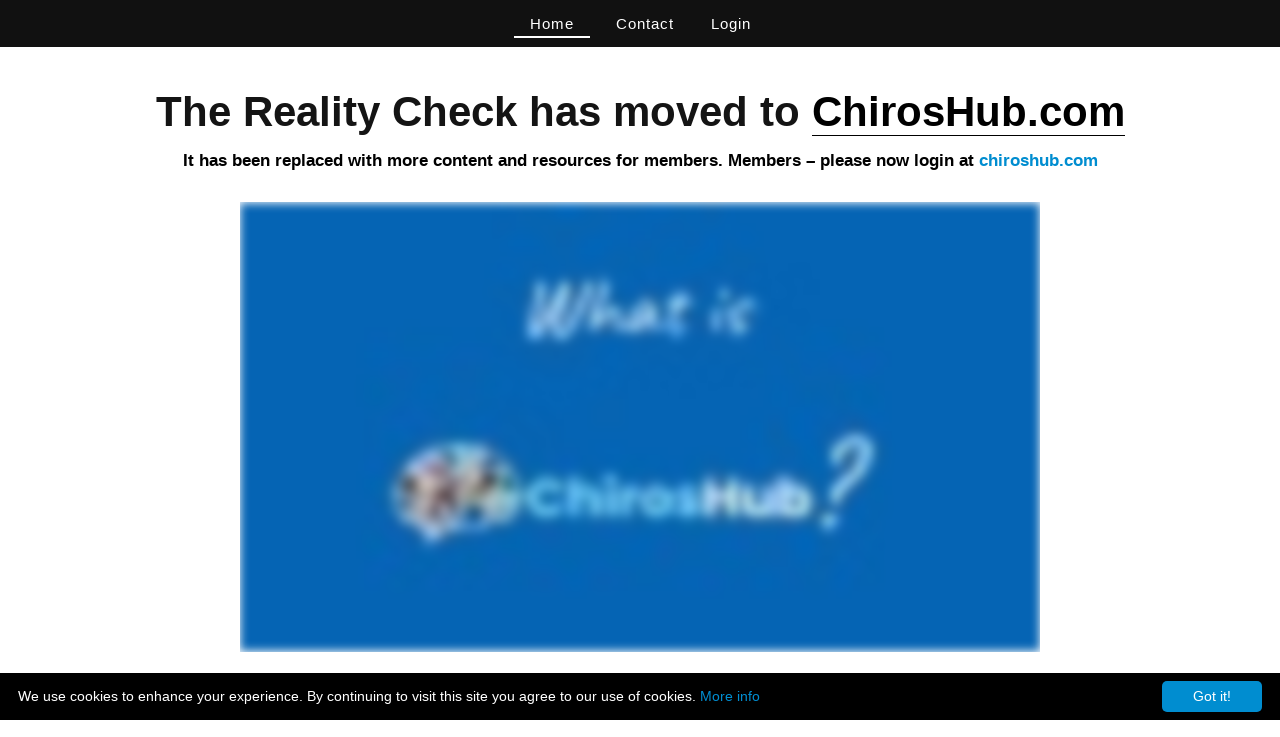

--- FILE ---
content_type: text/html
request_url: https://therealitycheck.com/
body_size: 11390
content:
<!DOCTYPE html>
<html lang="en-US">
<head itemscope itemtype="https://schema.org/WebSite">
<meta charset="UTF-8" />
<meta name="viewport" content="width=device-width, initial-scale=1" />
    <script language="javascript" type="text/javascript">
		<!--
		function imposeMaxLength(Object, MaxLen)
		{
  		return (Object.value.length <= MaxLen);
		}
		-->
	</script>
    <meta name='robots' content='index, follow, max-image-preview:large, max-snippet:-1, max-video-preview:-1' />

		<style type="text/css">
			.slide-excerpt { width: 35%; }
			.slide-excerpt { top: 0; }
			.slide-excerpt { right: 0; }
			.flexslider { max-width: 1600px; max-height: 800px; }
			.slide-image { max-height: 800px; }
		</style>
		<style type="text/css">
			@media only screen
			and (min-device-width : 320px)
			and (max-device-width : 480px) {
				.slide-excerpt { display: none !important; }
			}
		</style> 
	<!-- This site is optimized with the Yoast SEO plugin v23.9 - https://yoast.com/wordpress/plugins/seo/ -->
	<title>The Reality Check - Dr. Heidi Haavik</title>
	<meta name="description" content="The Reality Check - Simplifying Chiropractic for your Patients. We help Chiropractors educate their patients using the science of chiropractic." />
	<link rel="canonical" href="https://david-woodard-live.prev01.rmkr.net/" />
	<meta property="og:locale" content="en_US" />
	<meta property="og:type" content="website" />
	<meta property="og:title" content="The Reality Check - Dr. Heidi Haavik" />
	<meta property="og:description" content="The Reality Check - Simplifying Chiropractic for your Patients. We help Chiropractors educate their patients using the science of chiropractic." />
	<meta property="og:url" content="https://david-woodard-live.prev01.rmkr.net/" />
	<meta property="og:site_name" content="The Reality Check" />
	<meta property="article:modified_time" content="2023-09-14T02:29:32+00:00" />
	<meta property="og:image" content="https://david-woodard-live.prev01.rmkr.net/wp-content/uploads/2018/12/dr.heidi_.png" />
	<meta property="og:image:width" content="242" />
	<meta property="og:image:height" content="240" />
	<meta property="og:image:type" content="image/png" />
	<meta name="twitter:card" content="summary_large_image" />
	<meta name="twitter:site" content="@HeidiHaavik" />
	<script type="application/ld+json" class="yoast-schema-graph">{"@context":"https://schema.org","@graph":[{"@type":"WebPage","@id":"https://david-woodard-live.prev01.rmkr.net/","url":"https://david-woodard-live.prev01.rmkr.net/","name":"The Reality Check - Dr. Heidi Haavik","isPartOf":{"@id":"https://david-woodard-live.prev01.rmkr.net/#website"},"primaryImageOfPage":{"@id":"https://david-woodard-live.prev01.rmkr.net/#primaryimage"},"image":{"@id":"https://david-woodard-live.prev01.rmkr.net/#primaryimage"},"thumbnailUrl":"https://fast.wistia.com/embed/medias/76ok7ca4z0/swatch","datePublished":"2014-01-24T20:22:28+00:00","dateModified":"2023-09-14T02:29:32+00:00","description":"The Reality Check - Simplifying Chiropractic for your Patients. We help Chiropractors educate their patients using the science of chiropractic.","breadcrumb":{"@id":"https://david-woodard-live.prev01.rmkr.net/#breadcrumb"},"inLanguage":"en-US","potentialAction":[{"@type":"ReadAction","target":["https://david-woodard-live.prev01.rmkr.net/"]}]},{"@type":"ImageObject","inLanguage":"en-US","@id":"https://david-woodard-live.prev01.rmkr.net/#primaryimage","url":"https://fast.wistia.com/embed/medias/76ok7ca4z0/swatch","contentUrl":"https://fast.wistia.com/embed/medias/76ok7ca4z0/swatch"},{"@type":"BreadcrumbList","@id":"https://david-woodard-live.prev01.rmkr.net/#breadcrumb","itemListElement":[{"@type":"ListItem","position":1,"name":"Home"}]},{"@type":"WebSite","@id":"https://david-woodard-live.prev01.rmkr.net/#website","url":"https://david-woodard-live.prev01.rmkr.net/","name":"The Reality Check","description":"Enlightening the world about the science of Chiropractic","potentialAction":[{"@type":"SearchAction","target":{"@type":"EntryPoint","urlTemplate":"https://david-woodard-live.prev01.rmkr.net/?s={search_term_string}"},"query-input":{"@type":"PropertyValueSpecification","valueRequired":true,"valueName":"search_term_string"}}],"inLanguage":"en-US"}]}</script>
	<!-- / Yoast SEO plugin. -->


<link rel='dns-prefetch' href='//fonts.googleapis.com' />
<link rel="alternate" type="application/rss+xml" title="The Reality Check &raquo; Feed" href="https://therealitycheck.com/feed/" />
<link rel="alternate" type="application/rss+xml" title="The Reality Check &raquo; Comments Feed" href="https://therealitycheck.com/comments/feed/" />
<link rel='stylesheet' id='mp-theme-css' href='https://therealitycheck.com/wp-content/mu-plugins/rainmaker/library/fork/memberpress/css/ui/theme.css?ver=1.9.20' type='text/css' media='all' />
<link rel='stylesheet' id='education-pro-theme-css' href='https://therealitycheck.com/wp-content/themes/education-pro/style.css?ver=3.0.2' type='text/css' media='all' />
<link rel='stylesheet' id='wp-block-library-css' href='https://therealitycheck.com/wp-includes/css/dist/block-library/style.min.css?ver=6.6.2' type='text/css' media='all' />
<link rel='stylesheet' id='wp-components-css' href='https://therealitycheck.com/wp-includes/css/dist/components/style.min.css?ver=6.6.2' type='text/css' media='all' />
<link rel='stylesheet' id='wp-preferences-css' href='https://therealitycheck.com/wp-includes/css/dist/preferences/style.min.css?ver=6.6.2' type='text/css' media='all' />
<link rel='stylesheet' id='wp-block-editor-css' href='https://therealitycheck.com/wp-includes/css/dist/block-editor/style.min.css?ver=6.6.2' type='text/css' media='all' />
<link rel='stylesheet' id='wp-reusable-blocks-css' href='https://therealitycheck.com/wp-includes/css/dist/reusable-blocks/style.min.css?ver=6.6.2' type='text/css' media='all' />
<link rel='stylesheet' id='wp-patterns-css' href='https://therealitycheck.com/wp-includes/css/dist/patterns/style.min.css?ver=6.6.2' type='text/css' media='all' />
<link rel='stylesheet' id='wp-editor-css' href='https://therealitycheck.com/wp-includes/css/dist/editor/style.min.css?ver=6.6.2' type='text/css' media='all' />
<style id='classic-theme-styles-inline-css' type='text/css'>
/*! This file is auto-generated */
.wp-block-button__link{color:#fff;background-color:#32373c;border-radius:9999px;box-shadow:none;text-decoration:none;padding:calc(.667em + 2px) calc(1.333em + 2px);font-size:1.125em}.wp-block-file__button{background:#32373c;color:#fff;text-decoration:none}
</style>
<style id='global-styles-inline-css' type='text/css'>
:root{--wp--preset--aspect-ratio--square: 1;--wp--preset--aspect-ratio--4-3: 4/3;--wp--preset--aspect-ratio--3-4: 3/4;--wp--preset--aspect-ratio--3-2: 3/2;--wp--preset--aspect-ratio--2-3: 2/3;--wp--preset--aspect-ratio--16-9: 16/9;--wp--preset--aspect-ratio--9-16: 9/16;--wp--preset--color--black: #000000;--wp--preset--color--cyan-bluish-gray: #abb8c3;--wp--preset--color--white: #ffffff;--wp--preset--color--pale-pink: #f78da7;--wp--preset--color--vivid-red: #cf2e2e;--wp--preset--color--luminous-vivid-orange: #ff6900;--wp--preset--color--luminous-vivid-amber: #fcb900;--wp--preset--color--light-green-cyan: #7bdcb5;--wp--preset--color--vivid-green-cyan: #00d084;--wp--preset--color--pale-cyan-blue: #8ed1fc;--wp--preset--color--vivid-cyan-blue: #0693e3;--wp--preset--color--vivid-purple: #9b51e0;--wp--preset--gradient--vivid-cyan-blue-to-vivid-purple: linear-gradient(135deg,rgba(6,147,227,1) 0%,rgb(155,81,224) 100%);--wp--preset--gradient--light-green-cyan-to-vivid-green-cyan: linear-gradient(135deg,rgb(122,220,180) 0%,rgb(0,208,130) 100%);--wp--preset--gradient--luminous-vivid-amber-to-luminous-vivid-orange: linear-gradient(135deg,rgba(252,185,0,1) 0%,rgba(255,105,0,1) 100%);--wp--preset--gradient--luminous-vivid-orange-to-vivid-red: linear-gradient(135deg,rgba(255,105,0,1) 0%,rgb(207,46,46) 100%);--wp--preset--gradient--very-light-gray-to-cyan-bluish-gray: linear-gradient(135deg,rgb(238,238,238) 0%,rgb(169,184,195) 100%);--wp--preset--gradient--cool-to-warm-spectrum: linear-gradient(135deg,rgb(74,234,220) 0%,rgb(151,120,209) 20%,rgb(207,42,186) 40%,rgb(238,44,130) 60%,rgb(251,105,98) 80%,rgb(254,248,76) 100%);--wp--preset--gradient--blush-light-purple: linear-gradient(135deg,rgb(255,206,236) 0%,rgb(152,150,240) 100%);--wp--preset--gradient--blush-bordeaux: linear-gradient(135deg,rgb(254,205,165) 0%,rgb(254,45,45) 50%,rgb(107,0,62) 100%);--wp--preset--gradient--luminous-dusk: linear-gradient(135deg,rgb(255,203,112) 0%,rgb(199,81,192) 50%,rgb(65,88,208) 100%);--wp--preset--gradient--pale-ocean: linear-gradient(135deg,rgb(255,245,203) 0%,rgb(182,227,212) 50%,rgb(51,167,181) 100%);--wp--preset--gradient--electric-grass: linear-gradient(135deg,rgb(202,248,128) 0%,rgb(113,206,126) 100%);--wp--preset--gradient--midnight: linear-gradient(135deg,rgb(2,3,129) 0%,rgb(40,116,252) 100%);--wp--preset--font-size--small: 13px;--wp--preset--font-size--medium: 20px;--wp--preset--font-size--large: 36px;--wp--preset--font-size--x-large: 42px;--wp--preset--spacing--20: 0.44rem;--wp--preset--spacing--30: 0.67rem;--wp--preset--spacing--40: 1rem;--wp--preset--spacing--50: 1.5rem;--wp--preset--spacing--60: 2.25rem;--wp--preset--spacing--70: 3.38rem;--wp--preset--spacing--80: 5.06rem;--wp--preset--shadow--natural: 6px 6px 9px rgba(0, 0, 0, 0.2);--wp--preset--shadow--deep: 12px 12px 50px rgba(0, 0, 0, 0.4);--wp--preset--shadow--sharp: 6px 6px 0px rgba(0, 0, 0, 0.2);--wp--preset--shadow--outlined: 6px 6px 0px -3px rgba(255, 255, 255, 1), 6px 6px rgba(0, 0, 0, 1);--wp--preset--shadow--crisp: 6px 6px 0px rgba(0, 0, 0, 1);}:where(.is-layout-flex){gap: 0.5em;}:where(.is-layout-grid){gap: 0.5em;}body .is-layout-flex{display: flex;}.is-layout-flex{flex-wrap: wrap;align-items: center;}.is-layout-flex > :is(*, div){margin: 0;}body .is-layout-grid{display: grid;}.is-layout-grid > :is(*, div){margin: 0;}:where(.wp-block-columns.is-layout-flex){gap: 2em;}:where(.wp-block-columns.is-layout-grid){gap: 2em;}:where(.wp-block-post-template.is-layout-flex){gap: 1.25em;}:where(.wp-block-post-template.is-layout-grid){gap: 1.25em;}.has-black-color{color: var(--wp--preset--color--black) !important;}.has-cyan-bluish-gray-color{color: var(--wp--preset--color--cyan-bluish-gray) !important;}.has-white-color{color: var(--wp--preset--color--white) !important;}.has-pale-pink-color{color: var(--wp--preset--color--pale-pink) !important;}.has-vivid-red-color{color: var(--wp--preset--color--vivid-red) !important;}.has-luminous-vivid-orange-color{color: var(--wp--preset--color--luminous-vivid-orange) !important;}.has-luminous-vivid-amber-color{color: var(--wp--preset--color--luminous-vivid-amber) !important;}.has-light-green-cyan-color{color: var(--wp--preset--color--light-green-cyan) !important;}.has-vivid-green-cyan-color{color: var(--wp--preset--color--vivid-green-cyan) !important;}.has-pale-cyan-blue-color{color: var(--wp--preset--color--pale-cyan-blue) !important;}.has-vivid-cyan-blue-color{color: var(--wp--preset--color--vivid-cyan-blue) !important;}.has-vivid-purple-color{color: var(--wp--preset--color--vivid-purple) !important;}.has-black-background-color{background-color: var(--wp--preset--color--black) !important;}.has-cyan-bluish-gray-background-color{background-color: var(--wp--preset--color--cyan-bluish-gray) !important;}.has-white-background-color{background-color: var(--wp--preset--color--white) !important;}.has-pale-pink-background-color{background-color: var(--wp--preset--color--pale-pink) !important;}.has-vivid-red-background-color{background-color: var(--wp--preset--color--vivid-red) !important;}.has-luminous-vivid-orange-background-color{background-color: var(--wp--preset--color--luminous-vivid-orange) !important;}.has-luminous-vivid-amber-background-color{background-color: var(--wp--preset--color--luminous-vivid-amber) !important;}.has-light-green-cyan-background-color{background-color: var(--wp--preset--color--light-green-cyan) !important;}.has-vivid-green-cyan-background-color{background-color: var(--wp--preset--color--vivid-green-cyan) !important;}.has-pale-cyan-blue-background-color{background-color: var(--wp--preset--color--pale-cyan-blue) !important;}.has-vivid-cyan-blue-background-color{background-color: var(--wp--preset--color--vivid-cyan-blue) !important;}.has-vivid-purple-background-color{background-color: var(--wp--preset--color--vivid-purple) !important;}.has-black-border-color{border-color: var(--wp--preset--color--black) !important;}.has-cyan-bluish-gray-border-color{border-color: var(--wp--preset--color--cyan-bluish-gray) !important;}.has-white-border-color{border-color: var(--wp--preset--color--white) !important;}.has-pale-pink-border-color{border-color: var(--wp--preset--color--pale-pink) !important;}.has-vivid-red-border-color{border-color: var(--wp--preset--color--vivid-red) !important;}.has-luminous-vivid-orange-border-color{border-color: var(--wp--preset--color--luminous-vivid-orange) !important;}.has-luminous-vivid-amber-border-color{border-color: var(--wp--preset--color--luminous-vivid-amber) !important;}.has-light-green-cyan-border-color{border-color: var(--wp--preset--color--light-green-cyan) !important;}.has-vivid-green-cyan-border-color{border-color: var(--wp--preset--color--vivid-green-cyan) !important;}.has-pale-cyan-blue-border-color{border-color: var(--wp--preset--color--pale-cyan-blue) !important;}.has-vivid-cyan-blue-border-color{border-color: var(--wp--preset--color--vivid-cyan-blue) !important;}.has-vivid-purple-border-color{border-color: var(--wp--preset--color--vivid-purple) !important;}.has-vivid-cyan-blue-to-vivid-purple-gradient-background{background: var(--wp--preset--gradient--vivid-cyan-blue-to-vivid-purple) !important;}.has-light-green-cyan-to-vivid-green-cyan-gradient-background{background: var(--wp--preset--gradient--light-green-cyan-to-vivid-green-cyan) !important;}.has-luminous-vivid-amber-to-luminous-vivid-orange-gradient-background{background: var(--wp--preset--gradient--luminous-vivid-amber-to-luminous-vivid-orange) !important;}.has-luminous-vivid-orange-to-vivid-red-gradient-background{background: var(--wp--preset--gradient--luminous-vivid-orange-to-vivid-red) !important;}.has-very-light-gray-to-cyan-bluish-gray-gradient-background{background: var(--wp--preset--gradient--very-light-gray-to-cyan-bluish-gray) !important;}.has-cool-to-warm-spectrum-gradient-background{background: var(--wp--preset--gradient--cool-to-warm-spectrum) !important;}.has-blush-light-purple-gradient-background{background: var(--wp--preset--gradient--blush-light-purple) !important;}.has-blush-bordeaux-gradient-background{background: var(--wp--preset--gradient--blush-bordeaux) !important;}.has-luminous-dusk-gradient-background{background: var(--wp--preset--gradient--luminous-dusk) !important;}.has-pale-ocean-gradient-background{background: var(--wp--preset--gradient--pale-ocean) !important;}.has-electric-grass-gradient-background{background: var(--wp--preset--gradient--electric-grass) !important;}.has-midnight-gradient-background{background: var(--wp--preset--gradient--midnight) !important;}.has-small-font-size{font-size: var(--wp--preset--font-size--small) !important;}.has-medium-font-size{font-size: var(--wp--preset--font-size--medium) !important;}.has-large-font-size{font-size: var(--wp--preset--font-size--large) !important;}.has-x-large-font-size{font-size: var(--wp--preset--font-size--x-large) !important;}
:where(.wp-block-post-template.is-layout-flex){gap: 1.25em;}:where(.wp-block-post-template.is-layout-grid){gap: 1.25em;}
:where(.wp-block-columns.is-layout-flex){gap: 2em;}:where(.wp-block-columns.is-layout-grid){gap: 2em;}
:root :where(.wp-block-pullquote){font-size: 1.5em;line-height: 1.6;}
</style>
<link rel='stylesheet' id='bbp-default-css' href='https://therealitycheck.com/wp-content/mu-plugins/rainmaker/library/external/bbpress/templates/default/css/bbpress.css?ver=2.5.14-6684' type='text/css' media='screen' />
<link rel='stylesheet' id='gppro-webfonts-css' href='//fonts.googleapis.com/css?family=Open+Sans%3A300%2C400%2C700%2C300italic%2C400italic%2C700italic&#038;ver=1.0.7' type='text/css' media='all' />
<link rel='stylesheet' id='affwp-forms-css' href='https://therealitycheck.com/wp-content/mu-plugins/rainmaker/library/external/affiliate-wp/assets/css/forms.min.css?ver=2.1.15' type='text/css' media='all' />
<link rel='stylesheet' id='rainmaker-memberpress-extend-front-css' href='https://therealitycheck.com/wp-content/mu-plugins/rainmaker/library/fork/rainmaker-memberpress-extend/assets/css/rainmaker-memberpress-extend-front.css?ver=3.6.2' type='text/css' media='all' />
<link rel='stylesheet' id='mp-signup-css' href='https://therealitycheck.com/wp-content/mu-plugins/rainmaker/library/fork/memberpress/css/signup.css?ver=1.9.20' type='text/css' media='all' />
<link rel='stylesheet' id='rmds-show-password-css' href='https://therealitycheck.com/wp-content/mu-plugins/rainmaker/library/fork/rainmaker-memberpress-extend/assets/css/show-password.css?ver=1' type='text/css' media='all' />
<link rel='stylesheet' id='lms-quiz-front-end-style-css' href='https://therealitycheck.com/wp-content/mu-plugins/rainmaker/library/internal/lms-quiz-system/css/front-end.css?ver=6.6.2' type='text/css' media='all' />
<link rel='stylesheet' id='lms-sidebar-reset-css-css' href='https://therealitycheck.com/wp-content/mu-plugins/rainmaker/library/internal/lms-navigation-widget/assets/css/reset.css?ver=2.3.4' type='text/css' media='all' />
<link rel='stylesheet' id='lms-sidebar-css' href='https://therealitycheck.com/wp-content/mu-plugins/rainmaker/library/internal/lms-navigation-widget/assets/styles/default/css/lms-sidebar.css?ver=2.3.4' type='text/css' media='all' />
<link rel='stylesheet' id='wsl-widget-css' href='https://therealitycheck.com/wp-content/mu-plugins/rainmaker/library/internal/rainmaker-social-login/assets/css/style.css?ver=6.6.2' type='text/css' media='all' />
<link rel='stylesheet' id='dashicons-css' href='https://therealitycheck.com/wp-includes/css/dashicons.min.css?ver=6.6.2' type='text/css' media='all' />
<link rel='stylesheet' id='rainmaker-rmui-frontend-css' href='https://therealitycheck.com/wp-content/mu-plugins/rainmaker/library/internal/rainmaker-ui/dist/assets/css/rmui-frontend.min.css?ver=3.6.2' type='text/css' media='all' />
<link rel='stylesheet' id='lms-style-css' href='https://therealitycheck.com/wp-content/mu-plugins/rainmaker/library/internal/rainmaker-lms/assets/css/lms-style.css?ver=3.6.2' type='text/css' media='all' />
<link rel='stylesheet' id='google-fonts-css' href='//fonts.googleapis.com/css?family=Roboto+Condensed%3A300%2C700&#038;display=swap&#038;ver=3.0.2' type='text/css' media='all' />
<link rel='stylesheet' id='bbpress-genesis-extend-css' href='https://therealitycheck.com/wp-content/mu-plugins/rainmaker/library/external/bbpress-genesis-extend/style.css' type='text/css' media='all' />
<link rel='stylesheet' id='simple-social-icons-font-css' href='https://therealitycheck.com/wp-content/mu-plugins/rainmaker/library/external/simple-social-icons/css/style.css?ver=3.0.0' type='text/css' media='all' />
<link rel='stylesheet' id='rainmaker-ninja-forms-extend-styles-frontend-css' href='https://therealitycheck.com/wp-content/mu-plugins/rainmaker/library/internal/rainmaker-ninja-forms-extend/assets/css/rainmaker-ninja-forms-extend-styles-frontend.css?ver=6.6.2' type='text/css' media='all' />
<link rel='stylesheet' id='genesis-tabs-stylesheet-css' href='https://therealitycheck.com/wp-content/mu-plugins/rainmaker/library/external/genesis-tabs/style.css?ver=6.6.2' type='text/css' media='all' />
<link rel='stylesheet' id='slider_styles-css' href='https://therealitycheck.com/wp-content/mu-plugins/rainmaker/library/external/genesis-responsive-slider/style.css?ver=0.9.5' type='text/css' media='all' />
<link rel='stylesheet' id='bbp-signature-style-css' href='https://therealitycheck.com/wp-content/mu-plugins/rainmaker/library/external/bbp-signature/bbp-signature.css?ver=0.1' type='text/css' media='all' />
<script type="text/javascript" src="//therealitycheck.com/wp-includes/js/jquery/jquery.min.js?ver=3.7.1" id="jquery-core-js"></script>
<script type="text/javascript" src="//therealitycheck.com/wp-includes/js/jquery/jquery-migrate.min.js?ver=3.4.1" id="jquery-migrate-js"></script>
<script type="text/javascript" src="//therealitycheck.com/wp-content/mu-plugins/rainmaker/library/fork/rainmaker-memberpress-extend/assets/js/show-password.js?ver=1" id="rmds-show-password-js"></script>
<script type="text/javascript" id="lms-quiz-front-end-js-extra">
/* <![CDATA[ */
var ajax_object = {"ajax_url":"https:\/\/therealitycheck.com\/admin\/admin-ajax.php"};
/* ]]> */
</script>
<script type="text/javascript" src="//therealitycheck.com/wp-content/mu-plugins/rainmaker/library/internal/lms-quiz-system/js/front-end.js?ver=6.6.2" id="lms-quiz-front-end-js"></script>
<script type="text/javascript" id="jquery-cookie-js-extra">
/* <![CDATA[ */
var affwp_scripts = {"ajaxurl":"https:\/\/therealitycheck.com\/admin\/admin-ajax.php"};
var jQueryCookieOpts = {"path":"\/","domain":""};
/* ]]> */
</script>
<script type="text/javascript" src="//therealitycheck.com/wp-content/mu-plugins/rainmaker/library/internal/rainmaker-ui/dist/assets/js/jquery.cookie.min.js?ver=3.6.2" id="jquery-cookie-js"></script>
<script type="text/javascript" id="affwp-tracking-js-extra">
/* <![CDATA[ */
var affwp_debug_vars = {"integrations":{"woocommerce":"WooCommerce","memberpress":"MemberPress"},"version":"2.1.15","currency":"NZD"};
/* ]]> */
</script>
<script type="text/javascript" src="//therealitycheck.com/wp-content/mu-plugins/rainmaker/library/external/affiliate-wp/assets/js/tracking.min.js?ver=2.1.15" id="affwp-tracking-js"></script>
<script type="text/javascript" src="//therealitycheck.com/wp-content/mu-plugins/rainmaker/library/internal/rainmaker-ui/dist/assets/js/jquery.fitvids.min.js?ver=3.6.2" id="jquery-fitvids-js"></script>
<script type="text/javascript" src="//therealitycheck.com/wp-content/mu-plugins/rainmaker/library/internal/rainmaker-ui/dist/assets/js/rmui.fitvids.min.js?ver=3.6.2" id="rmui-fitvids-js"></script>
<script type="text/javascript" src="//therealitycheck.com/wp-content/mu-plugins/rainmaker/library/internal/rainmaker-ui/dist/assets/js/rmui.frontend.podcast.min.js?ver=3.6.2" id="rmui-frontend-podcast-js"></script>
<script type="text/javascript" src="//therealitycheck.com/wp-content/themes/education-pro/js/responsive-menu.js?ver=1.0.0" id="education-responsive-menu-js"></script>
<script type="text/javascript" src="//therealitycheck.com/wp-content/mu-plugins/rainmaker/library/external/simple-social-icons/svgxuse.js?ver=1.1.21" id="svg-x-use-js"></script>
<link rel="https://api.w.org/" href="https://therealitycheck.com/wp-json/" /><link rel="alternate" title="JSON" type="application/json" href="https://therealitycheck.com/wp-json/wp/v2/pages/15" /><link rel="EditURI" type="application/rsd+xml" title="RSD" href="https://therealitycheck.com/xmlrpc.php?rsd" />
<link rel="alternate" title="oEmbed (JSON)" type="application/json+oembed" href="https://therealitycheck.com/wp-json/oembed/1.0/embed?url=https%3A%2F%2Ftherealitycheck.com%2F" />
<link rel="alternate" title="oEmbed (XML)" type="text/xml+oembed" href="https://therealitycheck.com/wp-json/oembed/1.0/embed?url=https%3A%2F%2Ftherealitycheck.com%2F&#038;format=xml" />
<link rel="stylesheet" href="https://therealitycheck.com/wp-content/mu-plugins/rainmaker/library/external/cookies-for-comments/css.php?k=f48c2f5b7fb4ca0f7896273f55e079a2&amp;t=681413143" type="text/css" media="screen" /><style type="text/css"> .enews .screenread { display:none; } </style><meta property="fb:pages" content="835686996547837" />
<link rel="alternate" type="application/rss+xml" title="Podcast RSS feed" href="https://therealitycheck.com/feed/podcast" />

		<script type="text/javascript">
		var AFFWP = AFFWP || {};
		AFFWP.referral_var = 'ref';
		AFFWP.expiration = 30;
		AFFWP.debug = 0;


		AFFWP.referral_credit_last = 0;
		</script>
<style type="text/css">.site-title a { background: url(https://therealitycheck.com/wp-content/uploads/2019/02/the-reality-check.png) no-repeat !important; }</style>
<!--header scripts--><!-- Global site tag (gtag.js) - Google Ads: 774239618 -->
<script async src="https://www.googletagmanager.com/gtag/js?id=AW-774239618"></script>
<script>
  window.dataLayer = window.dataLayer || [];
  function gtag(){dataLayer.push(arguments);}
  gtag('js', new Date());

  gtag('config', 'AW-774239618');
</script>

<!-- Font Awesome -->
<script src="https://kit.fontawesome.com/b37bb81474.js" crossorigin="anonymous"></script>

<!-- Facebook Pixel Code -->
<script>
  !function(f,b,e,v,n,t,s)
  {if(f.fbq)return;n=f.fbq=function(){n.callMethod?
  n.callMethod.apply(n,arguments):n.queue.push(arguments)};
  if(!f._fbq)f._fbq=n;n.push=n;n.loaded=!0;n.version='2.0';
  n.queue=[];t=b.createElement(e);t.async=!0;
  t.src=v;s=b.getElementsByTagName(e)[0];
  s.parentNode.insertBefore(t,s)}(window, document,'script',
  'https://connect.facebook.net/en_US/fbevents.js');
fbq('consent', 'grant');  
fbq('init', '346540732496542');
  fbq('track', 'PageView');
</script>
<noscript><img height="1" width="1" style="display:none"
  src="https://www.facebook.com/tr?id=346540732496542&ev=PageView&noscript=1"
/></noscript>
<!-- End Facebook Pixel Code -->

<!-- Facebook Verification -->
<meta name="facebook-domain-verification" content="k292hapleu0x7jfxvf0e5l0zwdmyoc" />

<link rel='stylesheet' id='custom-haavik-css'  href='//therealitycheck.com/wp-content/uploads/2015/css/styles.css' type='text/css' media='all' />

<script type="text/javascript" src="//script.crazyegg.com/pages/scripts/0104/6917.js" async="async" ></script><link rel="preload" href="https://fonts.googleapis.com/css?family=Roboto+Condensed%3A300%2C700&display=swap&ver=3.0.2" as="style"><link rel="preconnect" href="https://fonts.gstatic.com">	<style>
		/* Cookie Consent Popup */
		.rainmaker-cookie-consent-inner {
			box-sizing: border-box;
			line-height: 1.625;
			color: #444;
			font-family: 'Roboto Condensed', sans-serif;
			font-size: 18px;
			font-weight: 300;
		}

		/* Consent Button */
		.rainmaker-cookie-consent-button.button {
			background-color: #78a7c8;
			border-radius: 3px;
			border: none;
			color: #fff;
			cursor: pointer;
			font-size: 16px;
			font-weight: 300;
			padding: 14px 30px;
			text-transform: uppercase;
			white-space: normal;
			display: inline-block;
			box-sizing: border-box;
			width: 100%;
			transition: all 0.1s ease-in-out;
		}

		/* Consent Button Hover */
		.rainmaker-cookie-consent-button.button:hover {
			background-color: #e44a3c;
			color: #fff;
			transition: all 0.1s ease-in-out;
		}

		/* Decline Button */
		a.rainmaker-cookie-consent-decline-button.cookie-consent-decline-button {
			color: #78a7c8;
			text-decoration: none;
			transition: all 0.1s ease-in-out;
		}

		/* Decline Button Hover */
		a.rainmaker-cookie-consent-decline-button.cookie-consent-decline-button:hover {
			color: #34678a;
		}
	</style>
	<link rel="Shortcut Icon" href="//therealitycheck.com/wp-content/uploads/2018/05/Favicon.png" type="image/x-icon" />
<style type="text/css" id="custom-background-css">
body.custom-background { background-color: #ffffff; }
</style>
			<style type="text/css" id="wp-custom-css">
			
/*====== RICHIE'S STYLES ======*/

/*Global*/
body {
background-color: #fff !important;
}

.entry-content {
background-color: white !important;
}


.button{
background:#008dd0!important;
}

.button:hover{
background:#017eb9!important;
}

input.input-submit{
background:#008dd0;
font-weight:600;
}

input.input-submit:hover{
background:#0171a7;
}

.home-top.widget-area .wrap{
display:inline;

}

#pricing-video div p {
font-size:23px;
line-height: 1.4;
}

.testimonials{
padding:10px;
}


/*Hide menus on Checkout & Landing Page */ 
.page-id-27778 #menu-primary-menu, .page-id-26848 #menu-primary-menu, .page-id-26132 #menu-primary-menu, .page-id-15450 #menu-primary-menu, .page-id-26132 .widget-area.footer-widgets-2, .page-id-26132 .widget-area.footer-widgets-3.footer-widget-area, .page-id-26132 #simple-social-icons-5, .page-id-7 #menu-primary-menu, .page-id-26132 .footer-widgets .wrap .widget-area.footer-widgets-2.footer-widget-area, .page-id-26132 .footer-widgets .wrap .widget-area.footer-widgets-3.footer-widget-area{
display:none;
}

.page-id-26132 nav.nav-primary, .page-id-26132 nav.nav-primary, .page-id-7 nav.nav-primary, .page-id-15450 nav.nav-primary{
display:none;
}

article.post-26132.page{
background:white;
}



/*fixed join now button*/
.join-now{
position:fixed; 
top:5px; 
right:5px; 
background:#ff3030; 
border-radius:30px;
font-weight:700;
font-size:20px;
z-index:999;
}

.join-now:hover{
background:#e02828;
}

/*join our membership home button*/
.button-join, #button-join{
background: #ff3030; 
font-weight: 700; 
font-size:24px;
letter-spacing: 2px; 
margin:10px 10px 30px 10px;
color:white;
}

.button-join:hover, #button-join:hover{
background:#e02828; 
color:white;
}


/*top home page*/
.site-header{
display:none;
}

.h1-site-title{
color:#008dd0;
font-size:70px !important;
}

.h1-tagline{
color:black;
font-size:34px;
}

.h3-tagline{
color:black;
font-weight:500;
font-size:30px;
margin-bottom:0px;
}



/*Main Nav*/
#menu-primary-menu{
font-weight:700;
text-align:center
}

#menu-primary-menu li a:hover{
color:white;
background:#333;
}

.genesis-nav-menu li.current-menu-item > a{
color:#fff;
background:#111 !important;
border-bottom:solid 2px white;
padding-bottom:5px;
}

#menu-primary-menu, .nav-primary{
font-weight:700;
}


/*Sub Nav*/
.genesis-nav-menu .sub-menu a{
box-shadow:none;
background:#333;
}

.genesis-nav-menu .sub-menu a:hover{
background:#000 !important;
}

/*home top div*/
.home-top .widget_text {
    margin-top: 30px;
}

/*home About div*/
.div-about{
text-align:left;
width:70%;
color:white;
float:left;
}

.container-about{
background:#008dd0;
    padding: 50px 20%;
margin:0px;
}

section#text-74{
margin-bottom:0px;
}

/*home middle div*/
.home-middle{
background:#f2f2f2;
box-shadow:none;
color:black;
}


/*home UK & AU div*/
#uk-au{
margin-top:50px;
margin-bottom:50px;
padding:50px 50px 20px 50px;
}

#uk-au a{
color:#008dd0;
}



/* home Our vision*/
#our-vision{
box-shadow: 0px 0px 15px -7px rgba(153,153,153,1);
padding:25px;
}

#our-vision h2{
font-size:50px;
color:#008dd0;
}


/* home Our people*/
#our-people{
box-shadow: 0px 0px 15px -7px rgba(153,153,153,1);
padding:25px;
margin:.5%;
text-align:center;
float:left;
width:32%;
min-height:750px;
}

#h2-our-people{
text-align: center;
font-size:60px;
margin-top:60px;
margin-bottom:20px;
color:#008dd0;
}

#our-people a{
color:#008dd0;
font-weight:700;
}


/* home testimonials*/
cite{
color:#008dd0 !important;
text-align:center!important;
}

.home-bottom{
box-shadow:none;
}


/*pricing page*/
.price-plan{
max-width:500px;
font-weight:500;
border:none;
box-shadow: 0px 0px 15px -7px rgba(150,150,150,1);
padding:30px !important;
margin:auto;
}

.price-plan img{
margin-bottom:-20px;
}


ul.price-list li{
font-size:15px;
}

.price-description{
color:#008dd0;
font-style: normal;
font-weight:600;
font-size:20px;
text-transform:uppercase;
}

.btn-price{
background:#ff3030;
text-transform:uppercase;
border-radius: 3px;
padding:15px;
}

.btn-price:hover{
background:#e02828;
}

#yearly{
background:#008dd0;
}

#yearly:hover{
background:#017eb9;
}

.price-monthly{
margin-bottom:5px !important;
}

.price-yearly{
margin:5px;
letter-spacing:none;
}

.price-small{
letter-spacing:normal;
}

.feature-icon{
color:#008dd0;
}

article.post-25902.page{
background:white;
}

#pricing-video{
box-shadow: 0px 0px 15px -7px rgba(153,153,153,1);
padding:25px;
margin-top:30px; 
margin-bottom:40px;
}

.pricing-header{
font-size:32px;
}

#member-plans{
background:#008dd0; 
padding:50px; 
max-width: 100%;
}

#member-plans h2{
color:white; 
margin-bottom:10px;
text-align:center; 
font-size:50px;
}

#member-plans h3{
color:white; 
text-align:center; 
font-weight: 500; 
font-size:40px; 
margin-bottom:50px;
}

#features{
box-shadow: 0px 0px 15px -7px rgba(153,153,153,1);
padding:25px;
margin:10px; 
min-height:350px;
max-width: 48%;
}


/*Accordion*/
.transition, p, ul.accordion li i:before, ul.accordion li i:after {
  transition: all 0.25s ease-in-out;
}

.flipIn, h1, ul.accordion li {
  animation: flipdown 0.5s ease both;
}


ul.accordion {
  list-style-type: none !important;
  perspective: 900;
  padding: 0;
  margin: 0;
}
ul.accordion li {
  position: relative;
  padding: 0;
  margin: 0;
  padding-bottom: 4px;
  padding-top: 18px;
  border-top: 1px dotted #dce7eb;
list-style-type: none !important;
}
ul.accordion li:nth-of-type(1) {
  animation-delay: 0.5s;
}
ul.accordion li:nth-of-type(2) {
  animation-delay: 0.75s;
}
ul.accordion li:nth-of-type(3) {
  animation-delay: 1s;
}
ul.accordion li:last-of-type {
  padding-bottom: 0;
}
ul.accordion li i {
  position: absolute;
  transform: translate(-20px, 0);
  margin-top: 16px;
  right: 0;
}
ul.accordion li i:before, ul.accordion li i:after {
  content: "";
  position: absolute;
  background-color: #008dd0;
  width: 4px;
  height: 20px;
}
ul.accordion li i:before {
  transform: translate(-10px, 0) rotate(45deg);
}
ul.accordion li i:after {
  transform: translate(2px, 0) rotate(-45deg);
}
ul.accordion li input[type=checkbox] {
  position: absolute;
  cursor: pointer;
  width: 100%;
  height: 100%;
  z-index: 1;
  opacity: 0;
}
ul.accordion li input[type=checkbox]:checked ~ p {
  margin-top: 0;
  max-height: 0;
  opacity: 0;
  transform: translate(0, 50%);
}
ul.accordion li input[type=checkbox]:checked ~ i:before {
  transform: translate(2px, 0) rotate(45deg);
}
ul.accordion li input[type=checkbox]:checked ~ i:after {
  transform: translate(-10px, 0) rotate(-45deg);
}

ul.accordion li br{
display:none;
}

ul.accordion li h3{
margin-bottom:0px;
margin-top:-20px;
}

p.accordion-content{
margin-top:20px;
}


/* Checkout Page*/
.premise-checkout-wrap .accesspress-checkout-form-row{
border-bottom:none;
padding:7px;
}

input.input-text{
font-size:17px;
padding:10px;
}

.accesspress-checkout-form-row label{
margin-right:5px !important;
width: 15% !important;
}

article.post-7.page.type-page.status-publish.entry{
box-shadow:none;
}

div.login-compact h4{
font-weight:400;
font-size:16px;
}

div.site-inner{
padding:0px;
}

input.input-submit{
margin:20px 0px 0px 0px !important;
font-size:20px;
}

input.checkout-radio.checkout-payment-method-radio{
margin-bottom:6px;
}

/*====== Mobile Only ======*/
@media only screen and (max-width: 768px) {

/* Checkout Page*/
.accesspress-checkout-form-row label{
width: 30% !important;
}

div.premise-checkout-wrap div.accesspress-checkout-form-row input{
width:65% !important;
}


input#accesspress-checkout-payment-method-stripe{
width:auto !important;
}

div.accesspress-checkout-form-payment-method{
margin-top:10px !important;
}

input.input-submit{
width:100%;
}


input.checkout-radio.checkout-payment-method-radio{
 -ms-transform: scale(1.5); /* IE 9 */
    -webkit-transform: scale(1.5); /* Chrome, Safari, Opera */
    transform: scale(1.5);
margin-bottom:0px;
}

div.accesspress-checkout-form-cc{
margin-top:10px !important;
}

article.post-7.page.type-page.status-publish.entry div h2{
font-size:20px;
}

div.premise-checkout-wrap{
margin-top:20px;
}

div.accesspress-checkout-heading{
padding-bottom:0px !important;
}

article.post-7.page.type-page.status-publish.entry header h1.entry-title{
margin-bottom:0px;
}

div.login-compact h4{
margin:0px;
}

#pricing-video{
margin-top:10px; 
}


/* home Our people*/
#our-people{
width:100%;
margin:10px 0px;
min-height:0px;
}

#h2-our-people{
text-align: center;
font-size:40px;
margin-bottom:10px;
margin-top:0px;
}


/* home Our vision*/
#our-vision{
padding:15px;
}

#our-vision h2{
font-size:40px;
}



/*home UK & AU div*/
#uk-au{
padding:10px;
}

#uk-au div h2{
font-size:20px
}

#uk-au div ul{
margin:20px
}

/*About div*/
.container-about h1{
font-size:26px;
}

.container-about{
padding:20px;
}

.div-about{
width:100%;
}


/*main mobile wrap*/
.home-top .wrap{
margin:0px !important;
padding-top:15px;
padding-bottom:10px;
}

section#text-74{
margin:0px 10px;
}

/*fixed join button*/
.join-now{
font-size:14px;
padding:10px 15px;
z-index:999;
}


/*mobile menu*/
.responsive-menu-icon::before{
text-align:left;
font-size:28px;
}

#menu-primary-menu li:hover{
color:white;
background:#333;
}


/*mobile fonts*/
.h1-site-title{
font-size:35px !important;
}

.h1-tagline{
font-size:20px;
margin-bottom:0px;
}

.h3-tagline{
color:black;
font-weight:500;
font-size:16px;
margin-bottom:10px;
}

/*join our membership home button*/
.button-join, #button-join{
font-size:20px;
}

/*home top div*/
.home-top .widget_text {
    margin-top: 30px !important;
}

/*pricing page*/
#pricing-video{
padding:5px;
margin-top:0px;
margin-bottom:0px;
}

.pricing-header{
font-size:22px;
margin-top: -30px;
}

#pricing-video div p {
font-size:18px;
line-height: 1.3;
}

#member-plans{
padding:0px; 
}

#member-plans h2{
font-size:32px;
margin-top:15px;
}

#member-plans h3{
font-size:20px; 
margin-bottom:0px;
}

.price-plan{
margin-bottom:20px;
max-width:100%;
}

.testimonials cite{
margin-bottom:10px;
}

#features{
max-width:100%;
margin:0px;
margin-bottom:20px;
}

/*Cookie popup*/
div.rainmaker-cookie-consent.cookie-consent{
height: 260px !important;
}


}


		</style>
		
	<link rel="stylesheet" type="text/css" href="//therealitycheck.com?custom-css=1&#038;csblog=1&#038;cscache=5&#038;csrev=401"/>
	</head>
<body class="home page-template-default page page-id-15 custom-background education-pro custom-header header-image full-width-content genesis-breadcrumbs-hidden genesis-footer-widgets-hidden gppro-custom home-about" itemscope itemtype="https://schema.org/WebPage"><div class="site-container"><nav class="nav-primary" aria-label="Main" itemscope itemtype="https://schema.org/SiteNavigationElement"><div class="wrap"><ul id="menu-primary-menu" class="menu genesis-nav-menu menu-primary"><li id="menu-item-13898" class="menu-item menu-item-type-custom menu-item-object-custom current-menu-item current_page_item menu-item-home menu-item-13898"><a href="https://therealitycheck.com" aria-current="page" itemprop="url"><span itemprop="name">Home</span></a></li>
<li id="menu-item-9566" class="member menu-item menu-item-type-custom menu-item-object-custom menu-item-9566"><a href="https://therealitycheck.com/profile/" itemprop="url"><span itemprop="name">Account</span></a></li>
<li id="menu-item-16497" class="menu-item menu-item-type-post_type menu-item-object-page menu-item-16497"><a href="https://therealitycheck.com/contact/" itemprop="url"><span itemprop="name">Contact</span></a></li>
<li id="menu-item-4352" class="menu-item menu-item-type-post_type menu-item-object-page menu-item-4352"><a href="https://therealitycheck.com/login/" itemprop="url"><span itemprop="name">Login</span></a></li>
</ul></div></nav><header class="site-header" itemscope itemtype="https://schema.org/WPHeader"><div class="wrap"><div class="title-area"><p class="site-title" itemprop="headline"><a href="https://therealitycheck.com/">The Reality Check</a></p><p class="site-description" itemprop="description">Enlightening the world about the science of Chiropractic</p></div><div class="widget-area header-widget-area"><section id="custom_html-3" class="widget_text widget widget_custom_html"><div class="widget_text widget-wrap"><div class="textwidget custom-html-widget"></div></div></section>
</div></div></header><div class="site-inner"><div class="content-sidebar-wrap"><main class="content"><article class="post-15 page type-page status-publish entry" aria-label="Home" itemscope itemtype="https://schema.org/CreativeWork"><header class="entry-header"><h1 class="entry-title" itemprop="headline">Home</h1>
</header><div class="entry-content" itemprop="text"><h1 style="text-align: center; color: #141414; font-size: 42px; font-weight: bold; margin-top: 40px">The Reality Check has moved to <a href="https://chiroshub.com" style="color: black; border-bottom: 1px solid black">ChirosHub.com</a></h1>
<div class="row">
<p style="text-align: center; color: black; font-weight: bold;">It has been replaced with more content and resources for members. Members &#8211; please now login at <a href="https://chiroshub.com/enter/">chiroshub.com</a></p>
<div style="width:800px; text-align: center; margin: 10px auto; font-size: 19px">
<script src="https://fast.wistia.com/embed/medias/76ok7ca4z0.jsonp" async></script><script src="https://fast.wistia.com/assets/external/E-v1.js" async></script></p>
<div class="wistia_responsive_padding" style="padding:56.25% 0 0 0;position:relative;">
<div class="wistia_responsive_wrapper" style="height:100%;left:0;position:absolute;top:0;width:100%;">
<div class="wistia_embed wistia_async_76ok7ca4z0 seo=false videoFoam=true" style="height:100%;position:relative;width:100%">
<div class="wistia_swatch" style="height:100%;left:0;opacity:0;overflow:hidden;position:absolute;top:0;transition:opacity 200ms;width:100%;"><img decoding="async" src="https://fast.wistia.com/embed/medias/76ok7ca4z0/swatch" style="filter:blur(5px);height:100%;object-fit:contain;width:100%;" alt="" aria-hidden="true" onload="this.parentNode.style.opacity=1;" /></div>
</div>
</div>
</div>
</div>
</div>
</div></article></main></div></div><footer class="site-footer" itemscope itemtype="https://schema.org/WPFooter"><div class="wrap"><p>© 2019 Haavik Research ·  <a href="/privacy/">Privacy </a> · <a href="/terms/">Terms</a></p></div></footer></div><style>.flex-direction-nav { display:none; }</style><script type='text/javascript'>jQuery(document).ready(function($) {  if ( typeof jQuery.flexslider === "function" ) {$(".flexslider").flexslider({controlsContainer: "#genesis-responsive-slider",animation: "slide",directionNav: 1,controlNav: 0,animationDuration: 800,slideshowSpeed: 4000});}});</script><!--footer scripts-->
<!-- Drip -->
<script type="text/javascript">
  var _dcq = _dcq || [];
  var _dcs = _dcs || {};
  _dcs.account = '3448536';

  (function() {
    var dc = document.createElement('script');
    dc.type = 'text/javascript'; dc.async = true;
    dc.src = '//tag.getdrip.com/3448536.js';
    var s = document.getElementsByTagName('script')[0];
    s.parentNode.insertBefore(dc, s);
  })();
</script>
<!-- end Drip -->

<!--Cookie pop up in footer-->
<script type="text/javascript" id="cookieinfo"
	src="//cookieinfoscript.com/js/cookieinfo.min.js"
	data-bg="#000000"
data-moreinfo="https://therealitycheck.com/privacy/"
	data-fg="#FFFFFF"
	data-link="#008dd0"
data-divlinkbg="#008dd0"
data-divlink="#ffffff"
	data-cookie="CookieInfoScript"
	data-text-align="left"
       data-close-text="Got it!">
</script>
<style type="text/css" media="screen"></style><style type="text/css" media="screen"></style><script type="text/javascript" src="//therealitycheck.com/wp-content/mu-plugins/rainmaker/library/external/bbpress/templates/default/js/editor.js?ver=2.5.14-6684" id="bbpress-editor-js"></script>
<script type="text/javascript" src="//therealitycheck.com/wp-content/mu-plugins/rainmaker/library/external/zero-spam/zero-spam.min.js?ver=1.4.0" id="zero-spam-js"></script>
<script type="text/javascript" src="//therealitycheck.com/wp-content/mu-plugins/rainmaker/library/internal/lms-navigation-widget/assets/js/lms-navigation-module.js?ver=2.3.4" id="lms-navigation-module-js"></script>
<script type="text/javascript" src="//therealitycheck.com/wp-includes/js/jquery/ui/core.min.js?ver=1.13.3" id="jquery-ui-core-js"></script>
<script type="text/javascript" src="//therealitycheck.com/wp-includes/js/jquery/ui/tabs.min.js?ver=1.13.3" id="jquery-ui-tabs-js"></script>
<script type="text/javascript" src="//therealitycheck.com/wp-content/mu-plugins/rainmaker/library/external/genesis-responsive-slider/js/jquery.flexslider.js?ver=0.9.5" id="flexslider-js"></script>
<script type="text/javascript" src="//therealitycheck.com/wp-content/mu-plugins/rainmaker/library/internal/rainmaker-gateway-blubrry/assets/js/test-plugin-scripts.js?ver=3.6.2" id="test-plugin-scripts-js"></script>
		<script type="text/javascript">
          jQuery(document).ready(function ($) {
            if ($('.ui-tabs').length) {
              $('.ui-tabs').tabs();
            }
          });
		</script>
		</body></html>

<!-- Dynamic page generated in 0.358 seconds. -->
<!-- Cached page generated by WP-Super-Cache on 2026-01-20 09:15:17 -->

<!-- Compression = gzip -->
<!-- super cache -->

--- FILE ---
content_type: text/css
request_url: https://therealitycheck.com/wp-content/uploads/2015/css/styles.css
body_size: 7636
content:
/*********************************************************************************************

1.  Body   
2.  Page Structure: Header -------------  
3.  Navigation  ------------------------  
4.  Page Structure: Main Content  ------  
5.  Page objects ---------------------  
6.  Single Post / Page -----------------  
7.  Comments Styling  ------------------  
8.  Page Structure: Footer  ------------  
9.  Misc  ------------------------------
10. Buttons, Forms  --------------------
11. Overrides  -------------------------
12. Foundation Grid  -------------------
13. Media Queries  ---------------------


/* 1.  Page core elements
/* ********************************************************************************************/

body {
	background: #f5f5f5 !important;
	background: #f0f0ec !important;
	
}


h1, h2, h3, h4, h5, h6 {
    font-weight: 600;
}


h1.entry-title {
	text-transform: uppercase;
	font-weight: 700;
	margin-bottom: 25px;
}

h3 {
	margin-bottom: 20px;
}

h4 {
	margin-top: 30px;
	
}

.widget-title {
	color: #333 !important;
    font-weight: 300 !important;
}

hr {
    border: none;
    clear: both;
    margin: 50px 0;
    box-shadow: 0 1px 0 #fff;
    height: 8px;
    background: url(http://therealitycheck.com/wp-content/uploads/2015/11/divider.png) no-repeat center top
}

a {
	color: #008dd0;
}



.sidebar a { text-decoration: none !important; }
.sidebar a:hover { text-decoration: underline !important; }

.button {
	padding: 5px 10px;
    font-size: 14px;
    background: #334559 !important;
    padding: 10px 18px !important;
	text-transform: none !important;
    width: auto;
    letter-spacing: 1px;
    text-decoration: none;
}

.button:hover {
	background: #1c2631 !important ;
}

.btnblue {
	background: #336699 !important;
	font-size:16px;
	font-weight: normal;
}

.btninline {
	display:inline-block;
	padding-right: 20px;
}

/* 2.  Page Structure: Header
/* ********************************************************************************************/

.site-header {
    border-top: none;
    box-shadow: 0 3px rgba(70, 70, 70, 0.05);
	box-shadow: 0 3px rgba(70, 70, 70, 0.25);
    min-height: 80px;
	background: #151515; 	
	background: #f1f1f1; 
}

.site-header .widget-area {
    width: 840px !important;
}

.title-area {
    box-shadow: none;
	width: 300px;
	height: 80px
}

.header-image .title-area {
    background-color: #151515 !important;
	background-color: #f1f1f1 !important;
}
.title-area {
    background-color: none !important;
	background: none !important;
    font-family: "Oswald","Helvetica Neue",Arial,sans-serif !important;
	margin: 0 auto;
    padding: 30px 0 0 0;
    position: absolute;
    text-align: center;
    max-width: 300px;
	
}
.title-area a {
	text-decoration:none !important;
	color: #107896 !important;
	letter-spacing: normal;
}
.site-title {
	font-size: 22px;
	color: #107896 !important;    
    -webkit-font-smoothing: antialiased;
}
.site-description {
	display: none !important;
}

/* 3.  Navigation
/* ********************************************************************************************/

/* top navigation menu */

.site-header .genesis-nav-menu a {
     padding: 23px 10px;
} 

.genesis-nav-menu {
	font-family: 'Lato', sans-serif;
	font-size: 14px;
	
	text-transform: uppercase;
	letter-spacing: 1px;
	transition: background-color 0.5s ease;
}

.genesis-nav-menu li a {
	font-size: 13px;
	text-decoration: none !important;
}

/* .genesis-nav-menu .sub-menu .current-menu-item > a:hover {
	background-color: #fff;
	color: #02851e;
} */

.genesis-nav-menu li a:hover {
	background-color: #e9e9e9;
	color: #acdcf1;
	color: #107896;
}

.genesis-nav-menu li.current-menu-item > a {
    background-color: #f1f1f1 !important;
    color: #acdcf1;
	color: #107896;
}




/* 4.  Page structure - content
/* ********************************************************************************************/

.site-inner {
    clear: both;
    padding: 60px 0 40px 0;
	max-width: 1200px;
}

.content .entry-header .entry-meta .entry-time {
	background-color: #63ab62;
 }
 
 .breadcrumb {
    background-color: #fff;
	border-bottom: 1px dashed #e7e7e7;

}

/* 5.  Page Objects
/* ********************************************************************************************/

/* Homepage elements */

.home-top .wrap {
    padding: 40px 0;
}

.home-top .widget_text {
    color: #78a7c8;
	color: green;
	color: #6fa909;
    font-size: 32px;
}

.home-top h1 {
    font-size: 42px;
}

.home-middle {
   background-color: #282828; 
   background: -webkit-linear-gradient(right, #2aa3bb, #617ab2);
   background: linear-gradient(to left, #2aa3bb,#617ab2);
   color: #fff;
}

.home-middle .button {
	background: #333;
}
.home-middle .button:hover {
	background: #6fa909;
}
.home-bottom {
    background-color: #fff;
    box-shadow: inset 0 5px rgba(0, 0, 0, 0.05);
}

.home-bottom blockquote {
    font-family: 'Roboto', sans-serif;
    font-size: 24px;
    font-weight: 300;
    line-height: 1.75;
	color: #444;
	margin: 0 0 20px !important;
}

/* feature rows */

.feature-row-prices {
	padding:50px 0;
}

.feature-row-light {
	padding: 50px 0;
	background: white;
	margin:0 0 50px 0;
}

.feature-row-dark {
	padding: 50px 0;
	background: #222;
	margin:0 0 50px 0;
	color: #fff !important;
}

.feature-icon {
	font-size: 50px;
	color: green;
	margin-bottom: 25px;
}

.monster-icon {
	font-size: 150px;
	color: #ccc;
	margin-top: 25px;
}



/* content areas */

.main-content {
	background: white;
    box-shadow: 3px 3px rgba(70, 70, 70, 0.05);
    margin-bottom: 40px;
    padding: 40px;
}

.main-content a, .content a {
	text-decoration: none;
}

.sidebar-content  {
    background: white;
    border-left: 3px solid #badee2;
    box-shadow: 3px 3px rgba(70, 70, 70, 0.05);
    padding: 40px;
}

.sidebar-content h4  {
    border-bottom: 1px dotted #ddd;
    color: #107895;
    letter-spacing: 2px;
    margin-bottom: 10px;
    padding-bottom: 10px;
    text-transform: uppercase;
	font-weight: 300 !important;
}

blockquote::before {
    content: "\201C";
    display: block;
    font-size: 120px;
    height: 0;
    left: -50px;
    position: relative;
    top: -70px;
    width: 20px;
}

.testimonials {
	margin:0 auto;
	max-width: 800px;
	text-align:center;
}

.testimonials cite {
    color: #027a00;
	color: #6fa909;
    font-size: 14px;
    font-weight: 600;
    letter-spacing: 3px;
    line-height: 1.75;
    text-transform: uppercase;
	font-style: normal;
	display: block;
	margin-bottom: 40px;
}


/* Widgets Frame */
.after-entry .widget, .sidebar .widget {
    border-left: 3px solid #78a7c8;
	border-left: 3px solid #027a00;
	border-left: 3px solid #63ab62;
	border-left: 3px solid #6fa909;
	border-left: 3px solid #badee2;
    padding: 30px;
}

/* Pricing tables */


.price-plan {
	max-width: 320px;
    background: #fff;
  	margin: 0;
  	padding: 15px 0 10px 0;
	border: 3px solid #2396ba;
	border: 3px solid #bbb;
  	border-radius: 8px; 
}

 .price-small {
    font-family: 'Roboto', sans-serif;
	font-size: 15px !important;
	font-weight: 600;
	letter-spacing:2px;
  }

.price-monthly {
    font-family: 'Roboto', sans-serif;
    font-size: 34px;
    font-weight: 700; 
	letter-spacing:1px;
  }
.price-yearly {
    font-family: 'Roboto', sans-serif;
	font-size: 15px !important;
	font-weight: 600;
	padding-bottom:15px;
	
  }
  
.price-description {
    font-size: 18px;
	color: #2396ba; 
	font-style:italic;
	border-top: 3px solid #e5e6e5;
	padding: 12px 5px;
	margin: 0;
  }
  
 .price-buttons {
	 border-top: 3px solid #e5e6e5;
	 padding-top: 25px;
 }
 
 .btn-price {
	 font-family:Gotham, "Helvetica Neue", Helvetica, Arial, sans-serif
	 display: inline-block;
	 margin:0 15px 15px 0;
	 padding: 10px;
	 background: green;
	 font-weight: 600;
	 text-transform:  capitalize;	 
	 letter-spacing: 1px;
	 min-width: 150px;
	 border-radius: 8px;
 }
  .btn-price:hover {
	 background: #222;
 }
    
ul.price-list {
	margin:0;
	padding:0;
}

ul.price-list li {
	list-style-type: none !important; 
  	margin: 0 auto;
  	padding: 10px 0;
	border-top: 1px solid #eee; 
	font-size: 14px;
	font-family:Gotham, "Helvetica Neue", Helvetica, Arial, sans-serif
  }

.strikethrough {
  position: relative;
  color: #ccc !important; 
}
.light-gray {
	color: #ccc;
}

.strikethrough:before {
  position: absolute;
  content: "";
  left: 0;
  top: 50%;
  right: 0;
  border-top: 2px solid;
  border-color: inherit;

  -webkit-transform:rotate(-5deg);
  -moz-transform:rotate(-5deg);
  -ms-transform:rotate(-5deg);
  -o-transform:rotate(-5deg);
  transform:rotate(-5deg);
}

.no-border {
	border: none !important;
}

.no-margin {
	margin-bottom: 0;
}


/* Vimeo css overrides */

.player .video-wrapper {
    background: #fff !important;
}

.link-box {
	background: #f7f7f7;
	padding: 10px;
	width: 220px;
	text-align:center;
	display: inline-block;
	margin:0 10px 10px 0;
}

/* Video Frames */

.video-thumb {
	-webkit-box-shadow: 1px 1px 3px 0px rgba(153, 153, 153, 1);
    -moz-box-shadow: 1px 1px 3px 0px rgba(153, 153, 153, 1);
    box-shadow: 1px 1px 3px 0px rgba(153, 153, 153, 1);
	margin-bottom: 15px;
}

.video-container {
	width: 250px;
	text-align:center;
	display: inline-block;
	font-size: 14px;
	background: #444;
	margin: 0 10px 15px 0;
	-webkit-box-shadow: 1px 1px 3px 0px rgba(153, 153, 153, 1);
    -moz-box-shadow: 1px 1px 3px 0px rgba(153, 153, 153, 1);
    box-shadow: 1px 1px 3px 0px rgba(153, 153, 153, 1);
	color: #fff;
	padding:0 0 4px 0;
	line-height: 30px;
}

.video-frame  {
	max-width: 610px;
	 -webkit-box-shadow: 1px 1px 3px 0px rgba(153, 153, 153, 1);
    -moz-box-shadow: 1px 1px 3px 0px rgba(153, 153, 153, 1);
    box-shadow: 1px 1px 3px 0px rgba(153, 153, 153, 1);
	margin-bottom: 10px;
}
.video-frame iframe {
	position: absolute;
	top: 0;
	left: 0;
	width: 100%;
	height: 100%;
}

.video-download {
   border-left: 2px dashed #ddd;
   padding: 10px 30px 0px;
   margin: 20px 0;
}

.video-download p  {
	font-size: 14px;
	font-family: 'Open Sans', sans-serif;
	color: #555;
	font-weight: 600;
}

.video-download button, .video-non-members button {
	padding: 15px;
	font-size: 18px;
	font-weight: normal;
	text-transform: none;
	background: #336699;
	display: inline;
	margin: 15px 15px 0 0;
}

.video-download .dashicons-before:before {
    display: inline-block;
    width: 20px;
    height: 20px;
    font-size: 16px;
    vertical-align: bottom;
}

.video-download textarea {
	font-family: 'Open Sans', sans-serif;
	font-size: 13px;
	color: #444;
	margin: 20px 0;
	max-width:540px;
	max-height: 70px;
	background: #f7f7f7;
}

.video-non-members p  {
	font-size: 14px;
	font-family: 'Open Sans', sans-serif;
	color: #555;
	font-weight: 600;
	padding-bottom: 15px;
}

.video-numbers {
    color: #fff;
	margin-right: 5px;
  height: 0;
  padding: 2px 5px;
    background: #89cde1;
  text-align: center;
}

/* Wistia embed code area */

figure.code {
    background: #f5f5f5;
    border: 1px solid #cbd0d6;
    margin-top: 5px;
    padding: 0;
}
figure.code figcaption {
    display: none; 
    font-family: Helvetica, sans-serif;
    font-size: 0.9em;
    position: relative;
    padding: 0px;
    border-bottom: 1px solid #cbd0d6;
}
figure.code .highlight {
    overflow-x: auto;
}
.highlight {
    padding: 10px;
}
figure.code table {
    border: none;
    text-align: left;
    margin-top: 0;
	font-size: 15px;
    line-height: 140%;
    font-family: Helvetica, sans-serif;
    margin: 10px 0;
    width: 100%;
    text-align: left;
    border-collapse: collapse;
    -webkit-font-smoothing: antialiased;
}
.highlight table {
    margin-bottom: 0;
    table-layout: auto;
}
.highlight table td.gutter {
    padding: 10px;
    color: #cccccc;
}
figure.code table td {
    text-align: left;
}
.highlight table td {
    background-color: transparent;
    border: none;
}
.highlight table td {
    padding: 5px 20px;
    background: rgba(62, 169, 245, 0.2);
    border-bottom: 1px solid white;
    color: #3ea9f5;
    border-top: 1px solid transparent;
    word-wrap: break-word; 
}
figure.code td.code {
    width: 100%;
    padding-left: 15px;
    overflow-x: auto;
}
figure.code table td {
    text-align: left;
}
.highlight table td {
    background-color: transparent;
    border: none;
}
figure.code code, figure.code pre {
    background: none;
    border: none;
    padding: 0;
    margin: 0;
    font-weight: 500;
}
.post_content p, .post_content pre, .post_content ol, .post_content ul {
    margin: 15px 0;
}
.highlight  table tr td pre {
    margin: 0;
    padding: 0;
}

figure.code code, figure.code pre {
    background: none;
    border: none;
    padding: 0;
    margin: 0;
    font-weight: 500;
}
pre code {
    background: none;
    border: none;
    padding: 0;
    margin: 0;
}
code {
    font-size: 13px;
    padding: 1px 5px;
    margin: 0 2px;
}
code, pre {
    background: #eceef1;
    border: 1px solid #cbd0d6;
    font-family: monospace;
    font-weight: 500;
}
figure.code .nt, .gist-highlight .nt {
    color: navy;
}
figure.code .na, .gist-highlight .na {
    color: teal;
}
figure.code .s, .gist-highlight .s {
    color: #d01040;
}


#menu-primary-menu button {
	padding: 5px 10px;
	font-size: 14px;
	background: #107896;
}

/* Featured Links */

.video-link {
	width: 265px;
	text-align:center;
	display: inline-block;
	background: #f1f3f4;
	margin: 0 10px 20px 0;
	padding: 10px;
}

.video-link:hover {
	background: #f1f1f1;
	-webkit-box-shadow: 1px 1px 2px rgba(0, 0, 0, 0.3);
	  -moz-box-shadow: 1px 1px 2px rgba(0, 0, 0, 0.3);
	  box-shadow: 1px 1px 2px rgba(0, 0, 0, 0.3);
}


.video-link a:hover {
	cursor: pointer;
}

.no-right-margin {
	margin-right:0;
}

.video-link img {
	padding:0;
	margin:0;
}

.video-title {
	font-family: 'Open Sans', sans-serif;
	font-size: 15px;
	font-weight: 600; 
	background: #107895;
	color: white;
	margin:0 auto 10px auto;
	padding: 5px 0;
}

.video-description {
	color: #333;
	font-family: 'Open Sans', sans-serif;
	font-size: 14px;
	font-weight: 400; 
	font-size: 14px;
	line-height: auto;
	text-align:left;
}

.sidebar-box {
	max-width: 320px;
	background: white;
	-webkit-box-shadow: 1px 1px 2px rgba(0, 0, 0, 0.4);
	  -moz-box-shadow: 1px 1px 2px rgba(0, 0, 0, 0.4);
	  box-shadow: 1px 1px 2px rgba(0, 0, 0, 0.4);
	padding: 10px;
	border-radius: 4px;
}

.sidebar-box h3 {
	background: #4f89b5;
	color: white;
	text-align:center;
	padding:5px 0;
	font-weight: 300;
}

.sidebar-box  ul {
    margin-bottom: 8px;
}

.divider {
	clear: both;
	margin: 40px auto 25px auto;
	border-bottom: 1px dashed #777;
	padding: 0;
	max-width: 500px;
}

.divider-white {
	clear: both;
	margin: 40px auto 25px auto;
	border-bottom: 1px dotted #fff;
	padding: 50px 0 0 0;
	max-width: 500px;
}


/* Featured Links timeline page */

.page-id-3737 .featured-links {
    width: 180px !important; 
    font-size: 11px;
}

.page-id-3737 {
	background: #eee !important;
}

.orange {
    background: #eccd7a;
}

.green {
    background-color: #a3bc6a;
}

.blue {
    background: #0886ac;
	background: #168cb1;
}

.fawn {
    background: #cdba6d;
    background: #beb282;
}

.white {
	background: white;
}




.icon-flag {
	display: inline;
	margin:0 25px 10px 0;
	transition: all .5s ease-in-out;
}

.icon-flag:hover {
	transform: scale(1.1); 
}

.flag-icon-sml {
	float: left;
	padding:0 5px 0 0;
}

/*  Custom lists */

.values-list li {
	display: inline;
	padding: 0 15px 0 0; 
}

/* Download list */

ul.download-list {
    list-style-type: none !important;
	padding-top: 0;
}
ul.download-list li {
    font-size: 15px;
	padding-left: 30px;
	list-style-type: none !important;
}

li.word {
    background-image: url(http://therealitycheck.com/wp-content/uploads/2015/11/icon-word.png);
    background-position: center left;
    background-repeat: no-repeat;
}
li.powerpoint {
    background-image: url(http://therealitycheck.com/wp-content/uploads/2015/11/icon-pp.png);
    background-position: center left;
    background-repeat: no-repeat;
}
li.pdf {
    background-image: url(http://therealitycheck.com/wp-content/uploads/2015/11/icon-pdf.gif);
    background-position: center left;
    background-repeat: no-repeat;
}


/* buttons */

.button {
    background-color: #027a00;
	background-color: #6fa909;
    border-radius: 3px;
    border: none;
    color: #fff;
    cursor: pointer;
    font-size: 15px;
    font-weight: 300;
    padding: 10px 20px;
    text-transform: uppercase;
    width: auto;
	letter-spacing: 1px;
	text-decoration: none;
}

.button:hover {
	background: 151515;
}


/* 2.  Page Structure: Footer
/* ********************************************************************************************/

.site-footer {
   background-color: #151515;
    font-size: 13px;
    padding: 8px 0;
    text-align: center;
	color: #fff;
	font-family: 'Open Sans', sans-serif;
}

.site-footer p {
	font-size: 12px;
	text-decoration: none;
}

.footer-widgets {
	background-color: #2c2f32;
	background: -webkit-linear-gradient(right, #222, #232c34);
    background: linear-gradient(to left, #222,#232c34);
	/* background-image: url(http://therealitycheck.com/wp-content/uploads/2015/11/tile.png); */
	
    box-shadow: inset 0 5px rgba(0, 0, 0, 0.3);
    clear: both;
    padding: 60px 0;
	color: #fff;
	font-size: 13px;
	line-height: 25px;
	font-weight: 500;
	font-family: 'Open Sans', sans-serif;
}

.footer-widgets p {
	font-size: 16px;
	line-height: 25px;
	margin-bottom: 10px;
	color: #75c03e;
	color: #6fa909;
	font-weight: 500;
	font-family: 'Open Sans', sans-serif;
}

.footer-widgets .footer-list a, .site-footer p a {
	color: #aebdc1;
	color: #fff;
	color: #859ba6;
	text-decoration: none;
}
.footer-widgets .footer-list a:hover {
	color: white;
}

.footer-widgets .footer-list-heading {
	text-decoration: underline; 
	padding-bottom: 2px;
}

.members-only {
	margin: 50px auto;
	text-align: center; 
	max-width: 600px;
	padding: 30px;
	border: 1px solid #ddd;
	border-radius: 8px;
}


/* 11. Overrides
/* ********************************************************************************************/

/* WIDEN MAIN CONTENT AREAS */

.site-inner, .wrap {
    margin: 0 auto;
    max-width: 1140px;
	max-width: 75em;
}
.feature-bg {
	background: url(http://www.etipuerea.org/wp-content/uploads/page-bg.jpg);
}


.page-home .site-inner, .wrap {
    margin: 0 auto;
    width: 100%;
}

.fixed-width {
    margin: 0 auto;
    max-width: 1140px;
	max-width: 75em;
}

.content {
    width: 800px;
	width: 900px;
}

.nav-primary {
	background: #111;
}

.genesis-nav-menu li.current-menu-item > a {
    background: none !important;
    color: #acdcf1;
    color: #6abfd5;
}
/* LOGIN page  */

.page-login .post-9 {
	background: #f5f5f5;
}

.pic-left {
	float: left;
	padding: 5px 10px 0 0;

}

.pic-right {
	float: right;
	padding: 5px 0 0 10px;
}

.tc {
	text-align:center !important;
	margin: 0 auto;
}

.mission-statement {
	font-style: italic;
	font-weight: bold;
	letter-spacing: 2px;
	color: #6fa90;
}


/* PAGE SPECIFIC OVERRIDES */

/* Translations */




.page-translations .entry-title {
	display: none
}

.page-id-1158 div.featured-links ~ p, .page-id-720 div.video-link ~ p,
.page-id-723 div.video-link ~ p, .page-id-2592 div.video-link ~ p, .parent-pageid-720 div.video-link ~ p, 
.page-id-40947 div.video-link ~ p {
    display: none;
}

.home-animations div.video-link ~ p, .home-animations ~ p {
	display: none;
}

.page-id-2095 .bogus-wrapper ~ p, .page-id-2095 .bogus-wrapper ~ br {
	display: none; 
}

.page-signup .entry-header {
	 		display: none !important;
	}

	

.page-id-723 ~ p { display: none; }
.page-id-1446 ~ p { display: none; } 
.page-id-2772 ~ p { display: none; } 
.page-id-40947 ~ p { display: none; } 

.home-science-gems .site-inner, .home-health-talks .site-inner, 
.home-animations .site-inner, .home-resources .site-inner,
.home-about .site-inner, .home-join .site-inner, .home-specials .site-inner,
.home-sign-up .site-inner {
	padding: 0;
	max-width: 100%;
}

.home-science-gems .entry-header, .home-health-talks .entry-header, 
.home-animations .entry-header, .home-resources .entry-header,
.home-about .entry-header, .home-join .entry-header, .home-specials .entry-header,
.home-sign-up .entry-header  {
	display: none;
}

.home-science-gems .entry, .home-health-talks .entry,
.home-animations .entry, .home-resources .entry,
.home-about .entry, .home-join .entry, .home-specials .entry,
.home-sign-up .entry {
    background-color: #e5e6e5;
    box-shadow: none;
    margin-bottom: 40px;
    padding: 0px;
}

.header-row {
	padding: 20px 0;
	display: block;
    background: -webkit-linear-gradient(right, #2aa3bb, #617ab2);
	background: linear-gradient(to left, #2aa3bb,#617ab2);	
	background: -webkit-linear-gradient(right, #6bcce8, #0f87ad);
	background: linear-gradient(to left, #6bcce8,#0f87ad);
	color: white !important;

}

.header-row h1 {
    font-weight: 700;
    line-height: 1.625;
}


.menu-item-3850 a {
	color: #6fa909 !important;
	}


.simple-social-icons ul {
	padding: 20px 0 0 0;
}
	
	/* Padding */

.padding10  { padding: 10px 0; }
.padding20  { padding: 20px 0; }
.padding30  { padding: 30px 0; }
.padding40  { padding: 40px 0; }
.padding50  { padding: 50px 0; }
.padding60  { padding: 60px 0; }
.padding70  { padding: 70px 0; }
.padding80  { padding: 80px 0; }
.padding90  { padding: 90px 0; }
.padding100 { padding: 100px 0; }
.padding110 { padding: 110px 0; }

.pad10  { padding-top: 10px; }
.pad20  { padding-top: 20px; }
.pad30  { padding-top: 30px; }
.pad40  { padding-top: 40px; }
.pad50  { padding-top: 50px; }
.pad55  { padding-top: 55px; }
.pad60  { padding-top: 60px; }
.pad70  { padding-top: 70px; }
.pad80  { padding-top: 80px; }
.pad90  { padding-top: 90px; }
.pad100 { padding-top: 100px; }
.pad110 { padding-top: 110px; }
	
.no-margin {
	margin: 0;
}



/* 
@media only screen and (max-width: 1160px)
.content, .site-header .widget-area {
    width: 840px;
}

.sidebar-primary {
    width: 300px;
}
*/

/* 12.  Foundation Grid
/* ********************************************************************************************/


.left{float:left !important}.right{float:right !important}.clearfix:before,.clearfix:after{content:" ";display:table}.clearfix:after{clear:both}.hide{display:none}.invisible{visibility:hidden}.antialiased{-webkit-font-smoothing:antialiased;-moz-osx-font-smoothing:grayscale}img{display:inline-block;vertical-align:middle}textarea{height:auto;min-height:50px}select{width:100%}.row{margin:0 auto;max-width:75em;width:100%}.row:before,.row:after{content:" ";display:table}.row:after{clear:both}.row.collapse>.column,.row.collapse>.columns{padding-left:0;padding-right:0}.row.collapse .row{margin-left:0;margin-right:0}.row .row{margin:0 -0.9375em;max-width:none;width:auto}.row .row:before,.row .row:after{content:" ";display:table}.row .row:after{clear:both}.row .row.collapse{margin:0;max-width:none;width:auto}.row .row.collapse:before,.row .row.collapse:after{content:" ";display:table}.row .row.collapse:after{clear:both}.column,.columns{padding-left:0.9375em;padding-right:0.9375em;width:100%;float:left}.column+.column:last-child,.columns+.column:last-child,.column+.columns:last-child,.columns+.columns:last-child{float:right}.column+.column.end,.columns+.column.end,.column+.columns.end,.columns+.columns.end{float:left}@media only screen{.small-push-0{position:relative;left:0;right:auto}.small-pull-0{position:relative;right:0;left:auto}.small-push-1{position:relative;left:8.33333%;right:auto}.small-pull-1{position:relative;right:8.33333%;left:auto}.small-push-2{position:relative;left:16.66667%;right:auto}.small-pull-2{position:relative;right:16.66667%;left:auto}.small-push-3{position:relative;left:25%;right:auto}.small-pull-3{position:relative;right:25%;left:auto}.small-push-4{position:relative;left:33.33333%;right:auto}.small-pull-4{position:relative;right:33.33333%;left:auto}.small-push-5{position:relative;left:41.66667%;right:auto}.small-pull-5{position:relative;right:41.66667%;left:auto}.small-push-6{position:relative;left:50%;right:auto}.small-pull-6{position:relative;right:50%;left:auto}.small-push-7{position:relative;left:58.33333%;right:auto}.small-pull-7{position:relative;right:58.33333%;left:auto}.small-push-8{position:relative;left:66.66667%;right:auto}.small-pull-8{position:relative;right:66.66667%;left:auto}.small-push-9{position:relative;left:75%;right:auto}.small-pull-9{position:relative;right:75%;left:auto}.small-push-10{position:relative;left:83.33333%;right:auto}.small-pull-10{position:relative;right:83.33333%;left:auto}.small-push-11{position:relative;left:91.66667%;right:auto}.small-pull-11{position:relative;right:91.66667%;left:auto}.column,.columns{position:relative;padding-left:0.9375em;padding-right:0.9375em;float:left}.small-1{width:8.33333%}.small-2{width:16.66667%}.small-3{width:25%}.small-4{width:33.33333%}.small-5{width:41.66667%}.small-6{width:50%}.small-7{width:58.33333%}.small-8{width:66.66667%}.small-9{width:75%}.small-10{width:83.33333%}.small-11{width:91.66667%}.small-12{width:100%}.small-offset-0{margin-left:0 !important}.small-offset-1{margin-left:8.33333% !important}.small-offset-2{margin-left:16.66667% !important}.small-offset-3{margin-left:25% !important}.small-offset-4{margin-left:33.33333% !important}.small-offset-5{margin-left:41.66667% !important}.small-offset-6{margin-left:50% !important}.small-offset-7{margin-left:58.33333% !important}.small-offset-8{margin-left:66.66667% !important}.small-offset-9{margin-left:75% !important}.small-offset-10{margin-left:83.33333% !important}.small-offset-11{margin-left:91.66667% !important}.small-reset-order{float:left;left:auto;margin-left:0;margin-right:0;right:auto}.column.small-centered,.columns.small-centered{margin-left:auto;margin-right:auto;float:none}.column.small-uncentered,.columns.small-uncentered{float:left;margin-left:0;margin-right:0}.column.small-centered:last-child,.columns.small-centered:last-child{float:none}.column.small-uncentered:last-child,.columns.small-uncentered:last-child{float:left}.column.small-uncentered.opposite,.columns.small-uncentered.opposite{float:right}.row.small-collapse>.column,.row.small-collapse>.columns{padding-left:0;padding-right:0}.row.small-collapse .row{margin-left:0;margin-right:0}.row.small-uncollapse>.column,.row.small-uncollapse>.columns{padding-left:0.9375em;padding-right:0.9375em;float:left}}@media only screen and (min-width: 40.0625em){.medium-push-0{position:relative;left:0;right:auto}.medium-pull-0{position:relative;right:0;left:auto}.medium-push-1{position:relative;left:8.33333%;right:auto}.medium-pull-1{position:relative;right:8.33333%;left:auto}.medium-push-2{position:relative;left:16.66667%;right:auto}.medium-pull-2{position:relative;right:16.66667%;left:auto}.medium-push-3{position:relative;left:25%;right:auto}.medium-pull-3{position:relative;right:25%;left:auto}.medium-push-4{position:relative;left:33.33333%;right:auto}.medium-pull-4{position:relative;right:33.33333%;left:auto}.medium-push-5{position:relative;left:41.66667%;right:auto}.medium-pull-5{position:relative;right:41.66667%;left:auto}.medium-push-6{position:relative;left:50%;right:auto}.medium-pull-6{position:relative;right:50%;left:auto}.medium-push-7{position:relative;left:58.33333%;right:auto}.medium-pull-7{position:relative;right:58.33333%;left:auto}.medium-push-8{position:relative;left:66.66667%;right:auto}.medium-pull-8{position:relative;right:66.66667%;left:auto}.medium-push-9{position:relative;left:75%;right:auto}.medium-pull-9{position:relative;right:75%;left:auto}.medium-push-10{position:relative;left:83.33333%;right:auto}.medium-pull-10{position:relative;right:83.33333%;left:auto}.medium-push-11{position:relative;left:91.66667%;right:auto}.medium-pull-11{position:relative;right:91.66667%;left:auto}.column,.columns{position:relative;padding-left:0.9375em;padding-right:0.9375em;float:left}.medium-1{width:8.33333%}.medium-2{width:16.66667%}.medium-3{width:25%}.medium-4{width:33.33333%}.medium-5{width:41.66667%}.medium-6{width:50%}.medium-7{width:58.33333%}.medium-8{width:66.66667%}.medium-9{width:75%}.medium-10{width:83.33333%}.medium-11{width:91.66667%}.medium-12{width:100%}.medium-offset-0{margin-left:0 !important}.medium-offset-1{margin-left:8.33333% !important}.medium-offset-2{margin-left:16.66667% !important}.medium-offset-3{margin-left:25% !important}.medium-offset-4{margin-left:33.33333% !important}.medium-offset-5{margin-left:41.66667% !important}.medium-offset-6{margin-left:50% !important}.medium-offset-7{margin-left:58.33333% !important}.medium-offset-8{margin-left:66.66667% !important}.medium-offset-9{margin-left:75% !important}.medium-offset-10{margin-left:83.33333% !important}.medium-offset-11{margin-left:91.66667% !important}.medium-reset-order{float:left;left:auto;margin-left:0;margin-right:0;right:auto}.column.medium-centered,.columns.medium-centered{margin-left:auto;margin-right:auto;float:none}.column.medium-uncentered,.columns.medium-uncentered{float:left;margin-left:0;margin-right:0}.column.medium-centered:last-child,.columns.medium-centered:last-child{float:none}.column.medium-uncentered:last-child,.columns.medium-uncentered:last-child{float:left}.column.medium-uncentered.opposite,.columns.medium-uncentered.opposite{float:right}.row.medium-collapse>.column,.row.medium-collapse>.columns{padding-left:0;padding-right:0}.row.medium-collapse .row{margin-left:0;margin-right:0}.row.medium-uncollapse>.column,.row.medium-uncollapse>.columns{padding-left:0.9375em;padding-right:0.9375em;float:left}.push-0{position:relative;left:0;right:auto}.pull-0{position:relative;right:0;left:auto}.push-1{position:relative;left:8.33333%;right:auto}.pull-1{position:relative;right:8.33333%;left:auto}.push-2{position:relative;left:16.66667%;right:auto}.pull-2{position:relative;right:16.66667%;left:auto}.push-3{position:relative;left:25%;right:auto}.pull-3{position:relative;right:25%;left:auto}.push-4{position:relative;left:33.33333%;right:auto}.pull-4{position:relative;right:33.33333%;left:auto}.push-5{position:relative;left:41.66667%;right:auto}.pull-5{position:relative;right:41.66667%;left:auto}.push-6{position:relative;left:50%;right:auto}.pull-6{position:relative;right:50%;left:auto}.push-7{position:relative;left:58.33333%;right:auto}.pull-7{position:relative;right:58.33333%;left:auto}.push-8{position:relative;left:66.66667%;right:auto}.pull-8{position:relative;right:66.66667%;left:auto}.push-9{position:relative;left:75%;right:auto}.pull-9{position:relative;right:75%;left:auto}.push-10{position:relative;left:83.33333%;right:auto}.pull-10{position:relative;right:83.33333%;left:auto}.push-11{position:relative;left:91.66667%;right:auto}.pull-11{position:relative;right:91.66667%;left:auto}}@media only screen and (min-width: 64.0625em){.large-push-0{position:relative;left:0;right:auto}.large-pull-0{position:relative;right:0;left:auto}.large-push-1{position:relative;left:8.33333%;right:auto}.large-pull-1{position:relative;right:8.33333%;left:auto}.large-push-2{position:relative;left:16.66667%;right:auto}.large-pull-2{position:relative;right:16.66667%;left:auto}.large-push-3{position:relative;left:25%;right:auto}.large-pull-3{position:relative;right:25%;left:auto}.large-push-4{position:relative;left:33.33333%;right:auto}.large-pull-4{position:relative;right:33.33333%;left:auto}.large-push-5{position:relative;left:41.66667%;right:auto}.large-pull-5{position:relative;right:41.66667%;left:auto}.large-push-6{position:relative;left:50%;right:auto}.large-pull-6{position:relative;right:50%;left:auto}.large-push-7{position:relative;left:58.33333%;right:auto}.large-pull-7{position:relative;right:58.33333%;left:auto}.large-push-8{position:relative;left:66.66667%;right:auto}.large-pull-8{position:relative;right:66.66667%;left:auto}.large-push-9{position:relative;left:75%;right:auto}.large-pull-9{position:relative;right:75%;left:auto}.large-push-10{position:relative;left:83.33333%;right:auto}.large-pull-10{position:relative;right:83.33333%;left:auto}.large-push-11{position:relative;left:91.66667%;right:auto}.large-pull-11{position:relative;right:91.66667%;left:auto}
	.column,.columns{position:relative;padding-left:0.9375em;padding-right:0.9375em;float:left}.large-1{width:8.33333%}.large-2{width:16.66667%}.large-3{width:25%}.large-4{width:33.33333%}.large-5{width:41.66667%}.large-6{width:50%}.large-7{width:58.33333%}.large-8{width:66.66667%}.large-9{width:75%}.large-10{width:83.33333%}.large-11{width:91.66667%}.large-12{width:100%}.large-offset-0{margin-left:0 !important}.large-offset-1{margin-left:8.33333% !important}.large-offset-2{margin-left:16.66667% !important}.large-offset-3{margin-left:25% !important}.large-offset-4{margin-left:33.33333% !important}.large-offset-5{margin-left:41.66667% !important}.large-offset-6{margin-left:50% !important}.large-offset-7{margin-left:58.33333% !important}.large-offset-8{margin-left:66.66667% !important}.large-offset-9{margin-left:75% !important}.large-offset-10{margin-left:83.33333% !important}.large-offset-11{margin-left:91.66667% !important}.large-reset-order{float:left;left:auto;margin-left:0;margin-right:0;right:auto}.column.large-centered,.columns.large-centered{margin-left:auto;margin-right:auto;float:none}.column.large-uncentered,.columns.large-uncentered{float:left;margin-left:0;margin-right:0}.column.large-centered:last-child,.columns.large-centered:last-child{float:none}.column.large-uncentered:last-child,.columns.large-uncentered:last-child{float:left}.column.large-uncentered.opposite,.columns.large-uncentered.opposite{float:right}.row.large-collapse>.column,.row.large-collapse>.columns{padding-left:0;padding-right:0}.row.large-collapse .row{margin-left:0;margin-right:0}.row.large-uncollapse>.column,.row.large-uncollapse>.columns{padding-left:0.9375em;padding-right:0.9375em;float:left}.push-0{position:relative;left:0;right:auto}.pull-0{position:relative;right:0;left:auto}.push-1{position:relative;left:8.33333%;right:auto}.pull-1{position:relative;right:8.33333%;left:auto}.push-2{position:relative;left:16.66667%;right:auto}.pull-2{position:relative;right:16.66667%;left:auto}.push-3{position:relative;left:25%;right:auto}.pull-3{position:relative;right:25%;left:auto}.push-4{position:relative;left:33.33333%;right:auto}.pull-4{position:relative;right:33.33333%;left:auto}.push-5{position:relative;left:41.66667%;right:auto}.pull-5{position:relative;right:41.66667%;left:auto}.push-6{position:relative;left:50%;right:auto}.pull-6{position:relative;right:50%;left:auto}.push-7{position:relative;left:58.33333%;right:auto}.pull-7{position:relative;right:58.33333%;left:auto}.push-8{position:relative;left:66.66667%;right:auto}.pull-8{position:relative;right:66.66667%;left:auto}.push-9{position:relative;left:75%;right:auto}.pull-9{position:relative;right:75%;left:auto}.push-10{position:relative;left:83.33333%;right:auto}.pull-10{position:relative;right:83.33333%;left:auto}.push-11{position:relative;left:91.66667%;right:auto}.pull-11{position:relative;right:91.66667%;left:auto}}

/* 13.  Media Queries
/* ********************************************************************************************/

/* responsive menu icn */

/* ----------- iPhone 4 and 4S ----------- */

/* Portrait and Landscape */
@media only screen 
  and (min-device-width: 320px) 
  and (max-device-width: 480px)
  and (-webkit-min-device-pixel-ratio: 2) {
	  
	.title-area {
		display: none !important;
	}

}

@media screen 
  and (device-width: 320px) 
  and (device-height: 640px) 
  and (-webkit-device-pixel-ratio: 2) {
	  
	  .title-area {
		display: none !important;
	}

}

/* Portrait and Landscape */
@media screen 
  and (device-width: 360px) 
  and (device-height: 640px) 
  and (-webkit-device-pixel-ratio: 3) {

.title-area {
		display: none !important;
	}
}


--- FILE ---
content_type: text/css;charset=UTF-8
request_url: https://therealitycheck.com/?custom-css=1&csblog=1&cscache=5&csrev=401
body_size: 1563
content:
h1, h2, h3, h4, h5 {
font-family: Lato, sans-serif;
}


.page-public-category,  .page-public-category .entry-content {
    background-color: white !important;
} {
background: #f1f1f1 !important;
}

.page-public-category h1 {
font-size: 38px; text-transform: none; padding: 20px 0; font-weight: bold; line-height: 1.2; color:#0274bd; text-align: center;
}

.page-public-category h2 {
font-size: 34px;
}


.page-public-category p {
font-size: 19px !important;
padding-top: 10px;
}

.page-public-category .entry {
    margin-bottom: 20px;
    padding: 10px;
}

.page-public-category  .divider {
    margin: 80px 0  50px 0;
    border-bottom: 3px dotted #ccc;
    padding: 0;
max-width: none;
}

.survey-frame {
height: 700px;
}

.genesis-nav-menu .member a {
display:none
}

.home-animations div.video-link ~ p, .home-animations ~ p {
	display: none;
}

.category-animations div.video-link ~ p, .category-animations ~ p {
	display: none;
}
.category-animations h1 {
display: none;
}

.page-id-40947 .entry-content {
    background-color: #eee !important;
}

.page-id-40917 .entry-content, .page-id-40917 .entry-content {
   background: #f1f1f1 !important;
}
.page-id-41057 .entry-content, .page-id-40917 .entry-content {
   background: #f1f1f1 !important;
}
.page-id-41047 .entry-content, .page-id-40917 .entry-content {
   background: #f1f1f1 !important;
}
.page-id-41059  .entry-content, .page-id-40917 .entry-content {
   background: #f1f1f1 !important;
}

.page-id-11 .entry-content a {
     font-size: 21px !important;
   font-weight: bold;
 padding: 10px;
background: #008dd0;
border-radius: 5px;
color: white;
}

.header-row-oz {
    padding-top: 20px;
    display: block;
    background: linear-gradient(0deg, #dab77a, #c1832a 80%) no-repeat;
    color: white !important;
    margin-bottom: 50px;
}

.logged-in .genesis-nav-menu .member a {
display:block
}

.genesis-nav-menu .nonmember a {
display:block
} 

.logged-in .genesis-nav-menu .nonmember a {
display:none
}  

.signup-button, [owa] .signup-button {
  display: inline-block;
  cursor: pointer;
  border-radius: 7px;
  color: #ffffff;
  font-size: 20px;
  background: #00A54E;
  padding: 10px 20px 10px 20px;
  text-decoration: none;
  margin-left: auto;
  margin-right: auto;
}

.accesspress-checkout-form-row.accesspress-checkout-payment-method-wrap.accesspress-checkout-payment-method-paypal-wrap {
    display: none;
}

.page-id-20468 header {
 display: none;
}

li.mp4 {
    background-image: url(//therealitycheck.com/wp-content/uploads/2019/12/mp4icon.png);
    background-position: center left;
    background-repeat: no-repeat;
}

.header-speaking {
background: #70cbd1 url(//therealitycheck.com/wp-content/uploads/2018/12/speaking-bg.jpg) no-repeat top center;
}

.h1-speaking {
font-size: 65px;
color: black;
font-weight: 700;
letter-spacing: 2px;
}

.h2-speaking {
font-size: 40px;
color: black;
}

.home-middle {
    padding: 80px 10px 80px;
}

.dashboard-hdr {
    padding: 50px 0;
    display: block;
    background: -webkit-linear-gradient(right, #2aa3bb, #617ab2);
    background: linear-gradient(to left, #2aa3bb,#617ab2);
    background: -webkit-linear-gradient(right, #6bcce8, #0f87ad);
    background: linear-gradient(to left, #6bcce8,#0f87ad);
    color: white !important;
}

.video-link {
    width: 285px;
    text-align: center;
    display: inline-block;
    background: #f2f2f2;
    margin: 0 30px 30px 0;
    padding: 20px;
}
.video-title {
    font-family: 'Open Sans', sans-serif;
    font-size: 17px;
    font-weight: 600;
    background: none;
    color: #111;
    margin: -15px auto 10px auto;
    padding: 5px 0;
}

.video-link-white {
    width: 295px;
    text-align: center;
    float: left;
    background: #fff;
    margin: 0 40px 40px 0;
    padding: 20px;
  border-radius: 5px;
}

#menu-primary-menu, .nav-primary {
    font-weight: 500;
}

.genesis-nav-menu {
    text-transform: none;
}
.genesis-nav-menu li a {
    font-size: 15px;
}
.genesis-nav-menu .sub-menu a {
    font-size: 15px;
}

/* Sub nav animation categories */

ul.subcategory-animations {
list-style-type: none;
margin: 0px;
 padding: 15px 0 0 0;
}

ul.subcategory-animations li {
 display: inline;
 margin: 0 15px 0 0;
padding: 0;
	color: white ;
}

ul.subcategory-animations li a {
        color: white;
	padding: 8px 12px;
	background: #fff;
	color: #136b87;
	border-radius: 3px; 
}

ul.subcategory-animations li a:hover {
	background: #2598bb;
	color: #fff;
}

.after-entry .widget, .sidebar .widget {
    border: none;
    padding: 30px;
  border-bottom-left-radius: 5px;
border-bottom-right-radius: 5px;
background: #f5f5f5;
}

.entry {
    box-shadow: none;
}

body {
	font-family: 'Lato', sans-serif;
        font-size: 17px;
}

.join-now {
display: none !important;
}

--- FILE ---
content_type: text/javascript; charset=utf-8
request_url: https://api.getdrip.com/client/events/visit?drip_account_id=3448536&referrer=&url=https%3A%2F%2Ftherealitycheck.com%2F&domain=therealitycheck.com&time_zone=UTC&enable_third_party_cookies=f&callback=Drip_16467849
body_size: -183
content:
Drip_16467849({ success: true, visitor_uuid: "e114ea33d0b0451e80263463f10b69a6" });

--- FILE ---
content_type: text/javascript; charset=utf-8
request_url: https://api.getdrip.com/client/forms/show?drip_account_id=3448536&form_public_id=443920214&callback=Drip_313462201
body_size: 59081
content:
Drip_313462201({"success":true,"form":{"id":238729,"campaign_id":null,"teaser":null,"headline":"Subscribe To Our Newsletter","description":"\u003cdiv style=\"text-align:center\"\u003e\u003cspan style=\"font-family:helvetica,arial,sans-serif\"\u003e\u003cstrong\u003e\u003cspan style=\"font-size:34px\"\u003eSubscribe to Our Newsletter\u003c/span\u003e\u003c/strong\u003e\u003c/span\u003e\u003cbr /\u003e\n\u0026nbsp;\u003c/div\u003e\n\n\u003cdiv style=\"text-align:center\"\u003e\u003cspan style=\"font-family:helvetica,arial,sans-serif\"\u003e\u003cstrong\u003e\u003cspan style=\"font-size:18px\"\u003eJoin our\u0026nbsp;list to get the latest news and exclusive\u0026nbsp;offers! No spam.\u003c/span\u003e\u003c/strong\u003e\u003c/span\u003e\u003c/div\u003e\n","seconds_before_popup":10,"whitelisted_urls":"","blacklisted_urls":"","is_whitelist_enabled":false,"is_blacklist_enabled":false,"orientation":"lightbox","status":"active","deleted_at":null,"created_at":"2025-09-14T20:15:28.451Z","updated_at":"2025-09-14T21:11:55.853Z","days_between_popup":1.0,"days_between_popup_after_close":5.0,"account_id":84179,"show_labels":true,"send_ga_event":false,"opacity":80,"is_embeddable":false,"is_widget_enabled":true,"hide_on_mobile":false,"button_text":"Subscribe","confirmation_heading":"Thank you for signing up!","confirmation_text":"\u003cdiv style=\"text-align:center\"\u003e\u003cspan style=\"font-size:34px\"\u003e\u003cspan style=\"color:#696969\"\u003e\u003cstrong\u003eThank you!\u003c/strong\u003e\u003c/span\u003e\u003c/span\u003e\u003cbr /\u003e\n\u003cbr /\u003e\n\u003cspan style=\"color:#696969\"\u003e\u003cstrong\u003e\u003cspan style=\"font-size:16px\"\u003eYou\u0026#39;re all signed up for\u0026nbsp;monthly newsletter!\u003c/span\u003e\u003c/strong\u003e\u003c/span\u003e\u003c/div\u003e\n\u003cbr /\u003e\n\u0026nbsp;","show_branding":null,"public_id":443920214,"primary_color_hex":"#f9a82f","secondary_color_hex":"#f9a82f","body_font_size":14,"email_label":"Email Address","submit_text":"Submitting...","name":"Opt In","redirect_after_submission":false,"post_submission_url":"","confirmation_email_id":249698,"double_optin":false,"post_confirmation_url":"","show_on_time":true,"show_on_trigger":false,"show_at_percent":50,"show_at_anchor":"","email_sort_order":0,"trigger_type":"time_delay","exit_intent_sensitivity":100,"exit_intent_open_delay":0,"send_post_confirmation_data":false,"send_post_submission_data":false,"image":null,"image_position":"background","skip_confirmation_if_active":false,"enable_recaptcha":false,"design":"nouveau","exit_intent_time_limit":null,"automation_tag":"","shown_segment_id":null,"hidden_segment_id":null,"hide_from_segment":false,"show_to_segment":false,"media_url":null,"hide_fields":false,"show_cta":false,"category":"lightbox","css":"\u003cstyle type=\"text/css\" media=\"screen\"\u003e\n  /* stylelint-disable */\n\n  /* RESET */\n  #dfwid-238729,#dfwid-238729 *{all: unset;-webkit-text-fill-color:initial;-webkit-box-sizing:border-box;box-sizing:border-box}#dfwid-238729 a,#dfwid-238729 div,#dfwid-238729 fieldset,#dfwid-238729 form,#dfwid-238729 header,#dfwid-238729 img,#dfwid-238729,#dfwid-238729 label,#dfwid-238729 legend,#dfwid-238729 li,#dfwid-238729 ol,#dfwid-238729 p,#dfwid-238729 ul{margin:0;padding:0;border:0;font-size:100%;font:inherit;vertical-align:baseline}#dfwid-238729 div,#dfwid-238729 h1,#dfwid-238729 p,#dfwid-238729 header,#dfwid-238729 input{display:block}#dfwid-238729 input[type=\"hidden\"],#dfwid-238729 script,#dfwid-238729 style{display:none}#dfwid-238729 ol,#dfwid-238729 ul{list-style:none}\n\n  /* MAIN FORM ELEMENT */\n  #dfwid-238729 {\n    display: block;\n    position: relative;\n    -webkit-box-sizing: border-box;\n    box-sizing: border-box;\n    visibility: visible;\n    -webkit-overflow-scrolling: touch;\n    -webkit-transform: translateZ(0);\n    transform: translateZ(0);\n    -webkit-transition: background 450ms;\n    transition: background 450ms;\n    font: 16px/1 sans-serif;\n    text-align: left;\n\n    height: 100vh;\n    width: 100vw;\n\n    display: -ms-grid;\n    display: grid;\n    -ms-grid-columns: 1fr;\n    grid-template-columns: 1fr;\n    -ms-grid-rows: 1fr 1fr 1fr;\n    grid-template-rows: 1fr 1fr 1fr;\n\n    position: fixed;\n    overflow-y: auto;\n    overflow-x: hidden;\n    top: 0;\n    left: 0;\n    z-index: 10000;\n  }\n\n  .hide-mobile #dfwid-238729 {\n    display: none !important;\n  }\n\n  #dfwid-238729.dfwid-mobile-form:not(.drip-hidden) {\n    padding-bottom: 120px;\n    overflow-y: scroll;\n  }\n\n  /* BUFFER */\n  /* Ensures panel margin */\n  #dfwid-238729 #dfwid-buffer {\n    position: relative;\n    z-index: 1;\n    opacity: 1;\n    width: calc(100% - 25px - 25px);\n    max-width: calc(400px + (0px * 2));\n    min-width: 200px;\n    padding-bottom: 25px;\n    position: relative;\n    -webkit-transition: width 400ms;\n    transition: width 400ms;\n  }\n\n  /* POPUP */\n  /* Contains form contents, image, and close button */\n  #dfwid-238729 .dfwid-popup {\n    background: #ffffff;\n    border: 0px dashed #7b59fb;\n    -webkit-box-shadow: 0 12px 12px rgba(0, 0, 0, .2);\n    box-shadow: 0 12px 12px rgba(0, 0, 0, .2);\n    position: relative;\n    z-index: 1;\n    -webkit-transform: none;\n    transform: none;\n    opacity: 1;\n    -webkit-transform-origin: center center;\n    transform-origin: center center;\n    -webkit-transition: transform 450ms, opacity 450ms;\n    -webkit-transition: opacity 450ms, -webkit-transform 450ms;\n    transition: opacity 450ms, -webkit-transform 450ms;\n    transition: transform 450ms, opacity 450ms;\n    transition: transform 450ms, opacity 450ms, -webkit-transform 450ms;\n\n    display: -webkit-box;\n    display: -ms-flexbox;\n    display: flex;\n  }\n\n  /* MAIN FORM CONTENT */\n  /* Headline, description, form, and button */\n  #dfwid-238729 .dfwid-main {\n    padding: 35px;\n    -webkit-box-flex: 1;\n    -ms-flex: 1 0 400px;\n    flex: 1 0 400px;\n    max-width: 100%;\n    min-width: 200px;\n    min-height: 200px;\n    position: relative;\n    z-index: 2;\n  }\n\n  #dfwid-238729.image-left .dfwid-main,\n  #dfwid-238729.image-right .dfwid-main {\n    flex: 1 0 calc(400px - 0px);\n  }\n\n  /* IMAGE */\n  #dfwid-238729 #dfwid-image {\n    display: -webkit-box;\n    display: -ms-flexbox;\n    display: flex;\n    -webkit-box-orient: vertical;\n    -webkit-box-direction: normal;\n    -ms-flex-direction: column;\n    flex-direction: column;\n    -webkit-box-flex: 1;\n    -ms-flex: 0 1 0px;\n    flex: 0 1 0px;\n    position: relative;\n    z-index: 1;\n    overflow: hidden;\n  }\n\n  #dfwid-238729 #dfwid-image \u003e div {\n    display: -webkit-box;\n    display: -ms-flexbox;\n    display: flex;\n    -webkit-box-flex: 1;\n    -ms-flex: 1 0 100%;\n    flex: 1 0 100%;\n    height: 100%;\n    width: 100%;\n    background-position: center bottom;\n    background-size: contain;\n    background-repeat: no-repeat;\n    position: relative;\n  }\n  #dfwid-238729 #dfwid-image {\n    padding: 0px;\n  }\n\n  /* IMAGE POSITION */\n  #dfwid-238729.image-top .dfwid-popup {\n    -webkit-box-orient: vertical;\n    -webkit-box-direction: reverse;\n    -ms-flex-direction: column-reverse;\n    flex-direction: column-reverse;\n  }\n  #dfwid-238729.image-left .dfwid-popup {\n    -webkit-box-orient: horizontal;\n    -webkit-box-direction: reverse;\n    -ms-flex-direction: row-reverse;\n    flex-direction: row-reverse;\n  }\n  #dfwid-238729.image-background #dfwid-image {\n    position: absolute;\n    top: 0;\n    left: 0;\n    width: 100%;\n    height: 100%;\n    padding: 0;\n  }\n  #dfwid-238729.image-background #dfwid-image \u003e div {\n    background-size: cover;\n  }\n\n  /* Narrow Mobile Screens */\n  /* Left/right images become top images */\n  @media screen and (max-width: calc(450px)) {\n    #dfwid-238729.dfwid-mobile-form #dfwid-buffer {\n      max-width: calc(400px + (0px * 2));\n    }\n    #dfwid-238729.dfwid-mobile-form.image-left .dfwid-popup,\n    #dfwid-238729.dfwid-mobile-form.image-right .dfwid-popup {\n      -webkit-box-orient: vertical;\n      -webkit-box-direction: reverse;\n      -ms-flex-direction: column-reverse;\n      flex-direction: column-reverse;\n    }\n    #dfwid-238729.dfwid-mobile-form.image-left .dfwid-main,\n    #dfwid-238729.dfwid-mobile-form.image-right .dfwid-main {\n      -ms-flex-preferred-size: auto;\n      flex-basis: auto;\n    }\n  }\n\n  /* CLOSE BUTTON */\n  #dfwid-238729 .dfwid-close {\n    height: 48px;\n    width: 48px;\n    padding: 18px;\n    display: -webkit-box;\n    display: -ms-flexbox;\n    display: flex;\n    -webkit-box-pack: center;\n    -ms-flex-pack: center;\n    justify-content: center;\n    -webkit-box-align: center;\n    -ms-flex-align: center;\n    align-items: center;\n    cursor: pointer;\n    position: absolute;\n    text-decoration: none;\n    top: calc(0px * .3);\n    right: calc(0px * .3);\n    position: absolute;\n    z-index: 10;\n  }\n  #dfwid-238729 .dfwid-close svg {\n    font-size: 12px;\n    line-height: 16px;\n    fill: #111111; /* design prop */\n    -webkit-transition: color 250ms;\n    transition: color 250ms;\n    height: 100%;\n    width: 100%;\n  }\n  #dfwid-238729 .dfwid-close svg g polygon {\n    fill: inherit;\n  }\n  #dfwid-238729 .dfwid-close:hover svg,\n  #dfwid-238729 .dfwid-close:focus svg {\n    fill: #f22446;\n  }\n  #dfwid-238729 .dfwid-close:active svg {\n    fill: #b20a26;\n  }\n  #dfwid-238729 .dfwid-close:focus {\n    outline: none;\n  }\n\n  /* NORMAL VS SUCCESS PANELS */\n  #dfwid-238729 .dfwid-form-panel {\n    display: block;\n  }\n  #dfwid-238729 .dfwid-success-panel {\n    display: none;\n  }\n\n  /* LOGO IMAGE */\n  #dfwid-238729 .dfwid-logo-image {\n    display: block;\n    max-width: 100%;\n    height: 0px;\n    margin: 0px auto calc(32px + 0px);\n  }\n\n  /* TEXT CONTENT */\n  #dfwid-238729 .drip-description {\n    color: #262626;\n  }\n\n  #dfwid-238729 .drip-description:not(:empty) {\n    margin-bottom: 32px;\n  }\n  #dfwid-238729 .drip-description strong {\n    font-weight: bold;\n  }\n  #dfwid-238729 .drip-description em {\n    font-style: italic;\n  }\n  #dfwid-238729 .drip-description {\n    line-height: 1.2;\n  }\n  #dfwid-238729 .drip-description u {\n    text-decoration: underline;\n  }\n  #dfwid-238729 .drip-description ul {\n    display: block;\n    list-style: disc;\n    margin: .75em 0;\n    padding: 0 0 0 1em;\n  }\n  #dfwid-238729 .drip-description ol {\n    display: block;\n    list-style: decimal;\n    margin: .75em 0;\n    padding: 0 0 0 1em;\n  }\n  #dfwid-238729 .drip-description li {\n    display: list-item;\n  }\n  #dfwid-238729 .drip-description img {\n    display: block;\n    max-width: 100%;\n  }\n\n  /* FORM CONTENT */\n  #dfwid-238729 .dfwid-form {\n    display: block;\n  }\n  #dfwid-238729 .dfwid-field-wrapper {\n    padding-bottom: 32px;\n  }\n  #dfwid-238729 .drip-description a[href],\n  #dfwid-238729 .dfwid-field-wrapper a[href] {\n    text-decoration: underline;\n    cursor: pointer;\n    color: #825967;\n    -webkit-text-fill-color: #825967;\n    -webkit-transition: color 300ms;\n    transition: color 300ms;\n  }\n  #dfwid-238729 .drip-description a[href]:visited,\n  #dfwid-238729 .dfwid-field-wrapper a[href]:visited {\n    color: #d2a9b7;\n    -webkit-text-fill-color: #d2a9b7;\n  }\n  #dfwid-238729 .drip-description a[href]:hover,\n  #dfwid-238729 .dfwid-field-wrapper a[href]:hover {\n    color: #aa818f;\n    -webkit-text-fill-color: #aa818f;\n  }\n  #dfwid-238729 .drip-description a[href]:active,\n  #dfwid-238729 .dfwid-field-wrapper a[href]:active {\n    color: #d2a9b7;\n    -webkit-text-fill-color: #d2a9b7;\n  }\n\n  /* SUCCESS MESSAGE */\n  #dfwid-238729 .dfwid-form-panel {\n    display: block;\n  }\n  #dfwid-238729 .dfwid-success-panel {\n    display: none;\n    -webkit-box-align: center;\n    -ms-flex-align: center;\n    align-items: center;\n    height: 100%;\n  }\n  #dfwid-238729 .dfwid-success-panel .drip-description {\n    margin-bottom: 0;\n  }\n  #dfwid-238729.submitted .dfwid-form-panel {\n    display: none;\n  }\n  #dfwid-238729.submitted .dfwid-success-panel {\n    display: -webkit-box;\n    display: -ms-flexbox;\n    display: flex;\n  }\n\n  body.after-submit-preview #dfwid-238729 .dfwid-form-panel {\n    opacity: 0;\n    pointer-events: none;\n    visibility: hidden;\n  }\n  body.after-submit-preview #dfwid-238729 .dfwid-success-panel {\n    display: -webkit-box;\n    display: -ms-flexbox;\n    display: flex;\n    position: absolute;\n    top: 35px;\n    left: 35px;\n    width: calc(100% - 35px - 35px);\n    height: calc(100% - 35px - 35px);\n  }\n\n  /* FORM AREA AND FIELDS */\n\n  /* LABELS */\n  #dfwid-238729 .drip-dropdown-select h4,\n  #dfwid-238729 .drip-radio-buttons h4,\n  #dfwid-238729 label.dfwid-label {\n    display: block;\n    color: #111111;\n    -webkit-text-fill-color: #111111;\n    font-family: Open Sans;\n    font-style: normal;\n    font-weight: bold;\n    font-size: 14px;\n    line-height: 1.5;\n    padding: calc(32px / 3) 0;\n  }\n\n  /* GLOBAL FIELD SETTINGS */\n  #dfwid-238729 input.drip-text-field,\n  #dfwid-238729 input.drip-phone-field,\n  #dfwid-238729 input.drip-date-field,\n  #dfwid-238729 .drip-dropdown-select select {\n    height: 40px;\n  }\n\n  /* BASIC INPUT STYLING */\n  #dfwid-238729 input.drip-text-field,\n  #dfwid-238729 input.drip-date-field,\n  #dfwid-238729 input.drip-phone-field,\n  #dfwid-238729 .drip-dropdown-select select {\n\t  -webkit-appearance: none;\n    -moz-appearance: none;\n    appearance: none;\n    background: #ffffff;\n    border: 1px solid #cccccc;\n    -webkit-box-shadow: none;\n    box-shadow: none;\n    color: #262626;\n    -webkit-text-fill-color: #262626;\n    font-family: Open Sans;\n    font-style: normal;\n    font-weight: normal;\n    font-size: 14px;\n    line-height: 28px;\n    padding: 6px 16px;\n    margin: 0;\n    width: 100%;\n    border-radius: 3px;\n  }\n  #dfwid-238729 input::placeholder,\n  #dfwid-238729 .drip-dropdown-select select::placeholder {\n    all: unset;\n    font-size: 14px;\n    line-height: 28px;\n    color: #757575;\n    -webkit-text-fill-color: #757575;\n  }\n  #dfwid-238729 input::-webkit-input-placeholder,\n  #dfwid-238729 .drip-dropdown-select select::-webkit-input-placeholder {\n    all: unset;\n    font-size: 14px;\n    line-height: 28px;\n    color: #757575;\n    -webkit-text-fill-color: #757575;\n  }\n  #dfwid-238729 input:-moz-placeholder,\n  #dfwid-238729 .drip-dropdown-select select:-moz-placeholder {\n    all: unset;\n    font-size: 14px;\n    line-height: 28px;\n    color: #757575;\n  }\n  #dfwid-238729 input:-ms-input-placeholder,\n  #dfwid-238729 .drip-dropdown-select select:-ms-input-placeholder {\n    all: unset;\n    font-size: 14px;\n    line-height: 28px;\n    color: #757575;\n  }\n  #dfwid-238729 input.drip-text-field:hover,\n  #dfwid-238729 input.drip-text-field:focus,\n  #dfwid-238729 input.drip-phone-field:hover,\n  #dfwid-238729 input.drip-phone-field:focus,\n  #dfwid-238729 input.drip-date-field:hover,\n  #dfwid-238729 input.drip-date-field:focus,\n  #dfwid-238729 .drip-dropdown-select select:hover,\n  #dfwid-238729 .drip-dropdown-select select:focus {\n    border-color: #262626;\n    outline: none;\n  }\n  #dfwid-238729 input.drip-text-field:disabled,\n  #dfwid-238729 input.drip-text-field[aria-disabled=true],\n  #dfwid-238729 input.drip-phone-field:disabled,\n  #dfwid-238729 input.drip-phone-field[aria-disabled=true],\n  #dfwid-238729 .drip-dropdown-select select:disabled,\n  #dfwid-238729 .drip-dropdown-select select[aria-disabled=true] {\n    opacity: .6;\n  }\n\n  /* SELECT MENU */\n\n  #dfwid-238729 .drip-dropdown-select select {\n    /* line-height fix for most browsers (not FF) */\n    line-height: calc(28px - 2px);\n    /* note: bg image below uses 2 urls. The first is an svg data uri for the arrow\n      icon, and the second is the gradient. for the icon, if you want to change the\n      color, be sure to use `%23` instead of `#`, since it's a url. You can also\n      swap in a different svg icon or an external image reference\n    */\n    background-image: url('data:image/svg+xml;charset=US-ASCII,%3Csvg%20xmlns%3D%22http%3A%2F%2Fwww.w3.org%2F2000%2Fsvg%22%20width%3D%22292.4%22%20height%3D%22292.4%22%3E%3Cpath%20fill%3D%22%23262626%22%20d%3D%22M287%2069.4a17.6%2017.6%200%200%200-13-5.4H18.4c-5%200-9.3%201.8-12.9%205.4A17.6%2017.6%200%200%200%200%2082.2c0%205%201.8%209.3%205.4%2012.9l128%20127.9c3.6%203.6%207.8%205.4%2012.8%205.4s9.2-1.8%2012.8-5.4L287%2095c3.5-3.5%205.4-7.8%205.4-12.8%200-5-1.9-9.2-5.5-12.8z%22%2F%3E%3C%2Fsvg%3E'),\n      linear-gradient(to bottom, #ffffff 0%, #ffffff 100%);\n    background-repeat: no-repeat, repeat;\n    /* arrow icon position (1em from the right, 50% vertical) , then gradient position*/\n    background-position: right calc(6px * 2) top 50%, 0 0;\n    /* icon size, then gradient */\n    background-size: 12px auto, 100%;\n  }\n\n  /* Hide arrow icon in IE browsers */\n  #dfwid-238729 .drip-dropdown-select select::-ms-expand {\n    display: none;\n  }\n\n  /* Set options to normal weight */\n  #dfwid-238729 .drip-dropdown-select select option {\n    font-weight: normal;\n  }\n\n  /* Support for rtl text, explicit support for Arabic and Hebrew */\n  *[dir=\"rtl\"] #dfwid-238729 .drip-dropdown-select select,\n  :root:lang(ar) #dfwid-238729 .drip-dropdown-select select,\n  :root:lang(iw) #dfwid-238729 .drip-dropdown-select select {\n    background-position: left 12px top 50%, 0 0;\n  }\n\n  /* DISABLED SELECT */\n  #dfwid-238729 .drip-dropdown-select select:disabled,\n  #dfwid-238729 .drip-dropdown-select select[aria-disabled=true] {\n    background-image: url('data:image/svg+xml;charset=US-ASCII,%3Csvg%20xmlns%3D%22http%3A%2F%2Fwww.w3.org%2F2000%2Fsvg%22%20width%3D%22292.4%22%20height%3D%22292.4%22%3E%3Cpath%20fill%3D%22graytext%22%20d%3D%22M287%2069.4a17.6%2017.6%200%200%200-13-5.4H18.4c-5%200-9.3%201.8-12.9%205.4A17.6%2017.6%200%200%200%200%2082.2c0%205%201.8%209.3%205.4%2012.9l128%20127.9c3.6%203.6%207.8%205.4%2012.8%205.4s9.2-1.8%2012.8-5.4L287%2095c3.5-3.5%205.4-7.8%205.4-12.8%200-5-1.9-9.2-5.5-12.8z%22%2F%3E%3C%2Fsvg%3E'),\n      linear-gradient(to bottom, #ffffff 0%, #ffffff 100%);\n  }\n\n  /* DATE INPUT */\n  #dfwid-238729 input[type=\"date\"]::-webkit-datetime-edit {\n    line-height: calc(28px - 2px);\n  }\n  #dfwid-238729 input[type=\"date\"]::-webkit-datetime-edit-fields-wrapper {\n    display: inline;\n  }\n  #dfwid-238729 input[type=\"date\"]::-webkit-datetime-edit-month-field,\n  #dfwid-238729 input[type=\"date\"]::-webkit-datetime-edit-day-field,\n  #dfwid-238729 input[type=\"date\"]::-webkit-datetime-edit-year-field {\n    display: inline;\n    padding: 0 1px;\n  }\n  #dfwid-238729 input[type=\"date\"]::-webkit-calendar-picker-indicator {\n    padding: 0;\n    margin-top: calc(((40px - (1px * 2) - (6px * 2)) - (14px * 1.2)) / 2);\n  }\n\n  /* PHONE INPUT */\n  /* stylelint-disable */\n\n#dfwid-238729 .iti {\n  position: relative;\n  display: block;\n}\n\n#dfwid-238729 .iti__hide {\n  display: none;\n}\n\n#dfwid-238729 .iti__v-hide {\n  visibility: hidden;\n}\n\n#dfwid-238729 .iti__flag-container {\n  position: absolute;\n  top: 0;\n  bottom: 0;\n  right: 0;\n  z-index: 2;\n}\n\n#dfwid-238729 .iti__selected-flag {\n  z-index: 1;\n  position: relative;\n  display: flex;\n  align-items: center;\n  height: calc(100% - 2px);\n  margin: 1px;\n  padding: 0 9px 0 12px;\n}\n\n#dfwid-238729 .iti__arrow {\n  margin-left: 6px;\n  width: 0;\n  height: 0;\n  border-left: 3px solid transparent;\n  border-right: 3px solid transparent;\n  border-top: 3px solid #262626;\n  transition: border-color 300ms, transform 300ms;\n}\n\n#dfwid-238729 .iti__arrow--up {\n  transform: rotate(180deg);\n}\n\n#dfwid-238729 .iti__country-list {\n  position: absolute;\n  z-index: 2;\n  list-style: none;\n  text-align: left;\n  padding: 0;\n  border: 1px solid #cccccc;\n  box-shadow: 0 2px 4px rgba(0, 0, 0, .2);\n  background-color: #ffffff;\n  white-space: nowrap;\n  max-height: 240px;\n  width: 324px;\n  overflow-y: scroll;\n  overflow-x: hidden;\n  -webkit-overflow-scrolling: touch;\n}\n\n#dfwid-238729 .iti__country-list--dropup {\n  bottom: 100%;\n}\n\n@media (max-width: 500px) {\n  #dfwid-238729 .iti__country-list {\n    white-space: normal;\n  }\n}\n\n#dfwid-238729 .iti__flag-box {\n  display: inline-block;\n  width: 24px;\n}\n\n#dfwid-238729 .iti__divider {\n  padding-bottom: 6px;\n  margin-bottom: 6px;\n  border-bottom: 1px solid #cccccc;\n  list-style: none;\n}\n\n#dfwid-238729 .iti__country {\n  font-size: 14px;\n  line-height: 22px;\n  color: #262626;\n  padding: 6px 12px;\n  outline: none;\n  display: block;\n}\n\n#dfwid-238729 .iti__dial-code {\n  color: #757575;\n}\n\n#dfwid-238729 .iti__country.iti__highlight {\n  background-color: #e6e6e6;\n}\n\n#dfwid-238729 .iti__flag-box,\n#dfwid-238729 .iti__country-name,\n#dfwid-238729 .iti__dial-code {\n  vertical-align: middle;\n}\n\n#dfwid-238729 .iti__flag-box,\n#dfwid-238729 .iti__country-name {\n  margin-right: 6px;\n}\n\n#dfwid-238729 .iti--allow-dropdown input,\n#dfwid-238729 .iti--allow-dropdown input[type=\"text\"],\n#dfwid-238729 .iti--allow-dropdown input[type=\"tel\"],\n#dfwid-238729 .iti--separate-dial-code input,\n#dfwid-238729 .iti--separate-dial-code input[type=\"text\"],\n#dfwid-238729 .iti--separate-dial-code input[type=\"tel\"] {\n  padding-left: 60px;\n}\n\n#dfwid-238729 .iti--allow-dropdown .iti__flag-container,\n#dfwid-238729 .iti--separate-dial-code .iti__flag-container {\n  right: auto;\n  left: 0;\n}\n\n#dfwid-238729 .iti--allow-dropdown .iti__flag-container:hover {\n  cursor: pointer;\n}\n\n#dfwid-238729 .iti--allow-dropdown .iti__flag-container:hover .iti__selected-flag {\n  background-color: #e6e6e6;\n}\n\n#dfwid-238729 .iti--allow-dropdown input[disabled] + .iti__flag-container:hover,\n#dfwid-238729 .iti--allow-dropdown input[readonly] + .iti__flag-container:hover {\n  cursor: default;\n}\n\n#dfwid-238729 .iti--allow-dropdown input[disabled] + .iti__flag-container:hover .iti__selected-flag,\n#dfwid-238729 .iti--allow-dropdown input[readonly] + .iti__flag-container:hover .iti__selected-flag {\n  background-color: transparent;\n}\n\n#dfwid-238729 .iti--separate-dial-code .iti__selected-flag {\n  background-color: #e6e6e6;\n}\n\n#dfwid-238729 .iti--separate-dial-code .iti__selected-dial-code {\n  margin-left: 6px;\n}\n\n#dfwid-238729 .iti--container {\n  position: absolute;\n  top: -1000px;\n  left: -1000px;\n  z-index: 1060;\n  padding: 1px;\n}\n\n#dfwid-238729 .iti--container:hover {\n  cursor: pointer;\n}\n\n.iti-mobile #dfwid-238729 .iti--container {\n  top: 30px;\n  bottom: 30px;\n  left: 30px;\n  right: 30px;\n  position: fixed;\n}\n\n.iti-mobile #dfwid-238729 .iti__country-list {\n  max-height: 100%;\n  width: 100%;\n}\n\n.iti-mobile #dfwid-238729 .iti__country {\n  padding: 10px;\n  line-height: 1.5em;\n}\n\n#dfwid-238729 .sms-subtext {\n  margin-top: .75em;\n  font-size: .75em;\n  line-height: 1.4;\n  display: inline-block;\n}\n\n#dfwid-238729 .sms-subtext a {\n  text-decoration: underline;\n  cursor: pointer;\n}\n\n/* stylelint-enable */\n\n  /* FLAG SPRITEAGE */\n/* stylelint-disable */\n\n#dfwid-238729 .iti__flag {\n  height: 15px;\n  width: 20px;\n  box-shadow: 0 0 1px 0 #757575;\n  background-repeat: no-repeat;\n  background-position: 20px 0;\n  background-image: url(\"https://d14jnfavjicsbe.cloudfront.net/images/client/flags.png\");\n}\n@media (-webkit-min-device-pixel-ratio: 2), (min-resolution: 192dpi) {\n  #dfwid-238729 .iti__flag {\n    background-image: url(\"https://d14jnfavjicsbe.cloudfront.net/images/client/flags@2x.png\");\n    background-size: 5652px 15px;\n  }\n}\n#dfwid-238729 .iti__flag.iti__be { width: 18px; }\n#dfwid-238729 .iti__flag.iti__ch { width: 15px; }\n#dfwid-238729 .iti__flag.iti__mc { width: 19px; }\n#dfwid-238729 .iti__flag.iti__ne { width: 18px; }\n#dfwid-238729 .iti__flag.iti__np { width: 13px; }\n#dfwid-238729 .iti__flag.iti__va { width: 15px; }\n#dfwid-238729 .iti__flag.iti__ac { height: 10px; background-position: 0 0; }\n#dfwid-238729 .iti__flag.iti__ad { height: 14px; background-position: -22px 0; }\n#dfwid-238729 .iti__flag.iti__ae { height: 10px; background-position: -44px 0; }\n#dfwid-238729 .iti__flag.iti__af { height: 14px; background-position: -66px 0; }\n#dfwid-238729 .iti__flag.iti__ag { height: 14px; background-position: -88px 0; }\n#dfwid-238729 .iti__flag.iti__ai { height: 10px; background-position: -110px 0; }\n#dfwid-238729 .iti__flag.iti__al { height: 15px; background-position: -132px 0; }\n#dfwid-238729 .iti__flag.iti__am { height: 10px; background-position: -154px 0; }\n#dfwid-238729 .iti__flag.iti__ao { height: 14px; background-position: -176px 0; }\n#dfwid-238729 .iti__flag.iti__aq { height: 14px; background-position: -198px 0; }\n#dfwid-238729 .iti__flag.iti__ar { height: 13px; background-position: -220px 0; }\n#dfwid-238729 .iti__flag.iti__as { height: 10px; background-position: -242px 0; }\n#dfwid-238729 .iti__flag.iti__at { height: 14px; background-position: -264px 0; }\n#dfwid-238729 .iti__flag.iti__au { height: 10px; background-position: -286px 0; }\n#dfwid-238729 .iti__flag.iti__aw { height: 14px; background-position: -308px 0; }\n#dfwid-238729 .iti__flag.iti__ax { height: 13px; background-position: -330px 0; }\n#dfwid-238729 .iti__flag.iti__az { height: 10px; background-position: -352px 0; }\n#dfwid-238729 .iti__flag.iti__ba { height: 10px; background-position: -374px 0; }\n#dfwid-238729 .iti__flag.iti__bb { height: 14px; background-position: -396px 0; }\n#dfwid-238729 .iti__flag.iti__bd { height: 12px; background-position: -418px 0; }\n#dfwid-238729 .iti__flag.iti__be { height: 15px; background-position: -440px 0; }\n#dfwid-238729 .iti__flag.iti__bf { height: 14px; background-position: -460px 0; }\n#dfwid-238729 .iti__flag.iti__bg { height: 12px; background-position: -482px 0; }\n#dfwid-238729 .iti__flag.iti__bh { height: 12px; background-position: -504px 0; }\n#dfwid-238729 .iti__flag.iti__bi { height: 12px; background-position: -526px 0; }\n#dfwid-238729 .iti__flag.iti__bj { height: 14px; background-position: -548px 0; }\n#dfwid-238729 .iti__flag.iti__bl { height: 14px; background-position: -570px 0; }\n#dfwid-238729 .iti__flag.iti__bm { height: 10px; background-position: -592px 0; }\n#dfwid-238729 .iti__flag.iti__bn { height: 10px; background-position: -614px 0; }\n#dfwid-238729 .iti__flag.iti__bo { height: 14px; background-position: -636px 0; }\n#dfwid-238729 .iti__flag.iti__bq { height: 14px; background-position: -658px 0; }\n#dfwid-238729 .iti__flag.iti__br { height: 14px; background-position: -680px 0; }\n#dfwid-238729 .iti__flag.iti__bs { height: 10px; background-position: -702px 0; }\n#dfwid-238729 .iti__flag.iti__bt { height: 14px; background-position: -724px 0; }\n#dfwid-238729 .iti__flag.iti__bv { height: 15px; background-position: -746px 0; }\n#dfwid-238729 .iti__flag.iti__bw { height: 14px; background-position: -768px 0; }\n#dfwid-238729 .iti__flag.iti__by { height: 10px; background-position: -790px 0; }\n#dfwid-238729 .iti__flag.iti__bz { height: 14px; background-position: -812px 0; }\n#dfwid-238729 .iti__flag.iti__ca { height: 10px; background-position: -834px 0; }\n#dfwid-238729 .iti__flag.iti__cc { height: 10px; background-position: -856px 0; }\n#dfwid-238729 .iti__flag.iti__cd { height: 15px; background-position: -878px 0; }\n#dfwid-238729 .iti__flag.iti__cf { height: 14px; background-position: -900px 0; }\n#dfwid-238729 .iti__flag.iti__cg { height: 14px; background-position: -922px 0; }\n#dfwid-238729 .iti__flag.iti__ch { height: 15px; background-position: -944px 0; }\n#dfwid-238729 .iti__flag.iti__ci { height: 14px; background-position: -961px 0; }\n#dfwid-238729 .iti__flag.iti__ck { height: 10px; background-position: -983px 0; }\n#dfwid-238729 .iti__flag.iti__cl { height: 14px; background-position: -1005px 0; }\n#dfwid-238729 .iti__flag.iti__cm { height: 14px; background-position: -1027px 0; }\n#dfwid-238729 .iti__flag.iti__cn { height: 14px; background-position: -1049px 0; }\n#dfwid-238729 .iti__flag.iti__co { height: 14px; background-position: -1071px 0; }\n#dfwid-238729 .iti__flag.iti__cp { height: 14px; background-position: -1093px 0; }\n#dfwid-238729 .iti__flag.iti__cr { height: 12px; background-position: -1115px 0; }\n#dfwid-238729 .iti__flag.iti__cu { height: 10px; background-position: -1137px 0; }\n#dfwid-238729 .iti__flag.iti__cv { height: 12px; background-position: -1159px 0; }\n#dfwid-238729 .iti__flag.iti__cw { height: 14px; background-position: -1181px 0; }\n#dfwid-238729 .iti__flag.iti__cx { height: 10px; background-position: -1203px 0; }\n#dfwid-238729 .iti__flag.iti__cy { height: 14px; background-position: -1225px 0; }\n#dfwid-238729 .iti__flag.iti__cz { height: 14px; background-position: -1247px 0; }\n#dfwid-238729 .iti__flag.iti__de { height: 12px; background-position: -1269px 0; }\n#dfwid-238729 .iti__flag.iti__dg { height: 10px; background-position: -1291px 0; }\n#dfwid-238729 .iti__flag.iti__dj { height: 14px; background-position: -1313px 0; }\n#dfwid-238729 .iti__flag.iti__dk { height: 15px; background-position: -1335px 0; }\n#dfwid-238729 .iti__flag.iti__dm { height: 10px; background-position: -1357px 0; }\n#dfwid-238729 .iti__flag.iti__do { height: 14px; background-position: -1379px 0; }\n#dfwid-238729 .iti__flag.iti__dz { height: 14px; background-position: -1401px 0; }\n#dfwid-238729 .iti__flag.iti__ea { height: 14px; background-position: -1423px 0; }\n#dfwid-238729 .iti__flag.iti__ec { height: 14px; background-position: -1445px 0; }\n#dfwid-238729 .iti__flag.iti__ee { height: 13px; background-position: -1467px 0; }\n#dfwid-238729 .iti__flag.iti__eg { height: 14px; background-position: -1489px 0; }\n#dfwid-238729 .iti__flag.iti__eh { height: 10px; background-position: -1511px 0; }\n#dfwid-238729 .iti__flag.iti__er { height: 10px; background-position: -1533px 0; }\n#dfwid-238729 .iti__flag.iti__es { height: 14px; background-position: -1555px 0; }\n#dfwid-238729 .iti__flag.iti__et { height: 10px; background-position: -1577px 0; }\n#dfwid-238729 .iti__flag.iti__eu { height: 14px; background-position: -1599px 0; }\n#dfwid-238729 .iti__flag.iti__fi { height: 12px; background-position: -1621px 0; }\n#dfwid-238729 .iti__flag.iti__fj { height: 10px; background-position: -1643px 0; }\n#dfwid-238729 .iti__flag.iti__fk { height: 10px; background-position: -1665px 0; }\n#dfwid-238729 .iti__flag.iti__fm { height: 11px; background-position: -1687px 0; }\n#dfwid-238729 .iti__flag.iti__fo { height: 15px; background-position: -1709px 0; }\n#dfwid-238729 .iti__flag.iti__fr { height: 14px; background-position: -1731px 0; }\n#dfwid-238729 .iti__flag.iti__ga { height: 15px; background-position: -1753px 0; }\n#dfwid-238729 .iti__flag.iti__gb { height: 10px; background-position: -1775px 0; }\n#dfwid-238729 .iti__flag.iti__gd { height: 12px; background-position: -1797px 0; }\n#dfwid-238729 .iti__flag.iti__ge { height: 14px; background-position: -1819px 0; }\n#dfwid-238729 .iti__flag.iti__gf { height: 14px; background-position: -1841px 0; }\n#dfwid-238729 .iti__flag.iti__gg { height: 14px; background-position: -1863px 0; }\n#dfwid-238729 .iti__flag.iti__gh { height: 14px; background-position: -1885px 0; }\n#dfwid-238729 .iti__flag.iti__gi { height: 10px; background-position: -1907px 0; }\n#dfwid-238729 .iti__flag.iti__gl { height: 14px; background-position: -1929px 0; }\n#dfwid-238729 .iti__flag.iti__gm { height: 14px; background-position: -1951px 0; }\n#dfwid-238729 .iti__flag.iti__gn { height: 14px; background-position: -1973px 0; }\n#dfwid-238729 .iti__flag.iti__gp { height: 14px; background-position: -1995px 0; }\n#dfwid-238729 .iti__flag.iti__gq { height: 14px; background-position: -2017px 0; }\n#dfwid-238729 .iti__flag.iti__gr { height: 14px; background-position: -2039px 0; }\n#dfwid-238729 .iti__flag.iti__gs { height: 10px; background-position: -2061px 0; }\n#dfwid-238729 .iti__flag.iti__gt { height: 13px; background-position: -2083px 0; }\n#dfwid-238729 .iti__flag.iti__gu { height: 11px; background-position: -2105px 0; }\n#dfwid-238729 .iti__flag.iti__gw { height: 10px; background-position: -2127px 0; }\n#dfwid-238729 .iti__flag.iti__gy { height: 12px; background-position: -2149px 0; }\n#dfwid-238729 .iti__flag.iti__hk { height: 14px; background-position: -2171px 0; }\n#dfwid-238729 .iti__flag.iti__hm { height: 10px; background-position: -2193px 0; }\n#dfwid-238729 .iti__flag.iti__hn { height: 10px; background-position: -2215px 0; }\n#dfwid-238729 .iti__flag.iti__hr { height: 10px; background-position: -2237px 0; }\n#dfwid-238729 .iti__flag.iti__ht { height: 12px; background-position: -2259px 0; }\n#dfwid-238729 .iti__flag.iti__hu { height: 10px; background-position: -2281px 0; }\n#dfwid-238729 .iti__flag.iti__ic { height: 14px; background-position: -2303px 0; }\n#dfwid-238729 .iti__flag.iti__id { height: 14px; background-position: -2325px 0; }\n#dfwid-238729 .iti__flag.iti__ie { height: 10px; background-position: -2347px 0; }\n#dfwid-238729 .iti__flag.iti__il { height: 15px; background-position: -2369px 0; }\n#dfwid-238729 .iti__flag.iti__im { height: 10px; background-position: -2391px 0; }\n#dfwid-238729 .iti__flag.iti__in { height: 14px; background-position: -2413px 0; }\n#dfwid-238729 .iti__flag.iti__io { height: 10px; background-position: -2435px 0; }\n#dfwid-238729 .iti__flag.iti__iq { height: 14px; background-position: -2457px 0; }\n#dfwid-238729 .iti__flag.iti__ir { height: 12px; background-position: -2479px 0; }\n#dfwid-238729 .iti__flag.iti__is { height: 15px; background-position: -2501px 0; }\n#dfwid-238729 .iti__flag.iti__it { height: 14px; background-position: -2523px 0; }\n#dfwid-238729 .iti__flag.iti__je { height: 12px; background-position: -2545px 0; }\n#dfwid-238729 .iti__flag.iti__jm { height: 10px; background-position: -2567px 0; }\n#dfwid-238729 .iti__flag.iti__jo { height: 10px; background-position: -2589px 0; }\n#dfwid-238729 .iti__flag.iti__jp { height: 14px; background-position: -2611px 0; }\n#dfwid-238729 .iti__flag.iti__ke { height: 14px; background-position: -2633px 0; }\n#dfwid-238729 .iti__flag.iti__kg { height: 12px; background-position: -2655px 0; }\n#dfwid-238729 .iti__flag.iti__kh { height: 13px; background-position: -2677px 0; }\n#dfwid-238729 .iti__flag.iti__ki { height: 10px; background-position: -2699px 0; }\n#dfwid-238729 .iti__flag.iti__km { height: 12px; background-position: -2721px 0; }\n#dfwid-238729 .iti__flag.iti__kn { height: 14px; background-position: -2743px 0; }\n#dfwid-238729 .iti__flag.iti__kp { height: 10px; background-position: -2765px 0; }\n#dfwid-238729 .iti__flag.iti__kr { height: 14px; background-position: -2787px 0; }\n#dfwid-238729 .iti__flag.iti__kw { height: 10px; background-position: -2809px 0; }\n#dfwid-238729 .iti__flag.iti__ky { height: 10px; background-position: -2831px 0; }\n#dfwid-238729 .iti__flag.iti__kz { height: 10px; background-position: -2853px 0; }\n#dfwid-238729 .iti__flag.iti__la { height: 14px; background-position: -2875px 0; }\n#dfwid-238729 .iti__flag.iti__lb { height: 14px; background-position: -2897px 0; }\n#dfwid-238729 .iti__flag.iti__lc { height: 10px; background-position: -2919px 0; }\n#dfwid-238729 .iti__flag.iti__li { height: 12px; background-position: -2941px 0; }\n#dfwid-238729 .iti__flag.iti__lk { height: 10px; background-position: -2963px 0; }\n#dfwid-238729 .iti__flag.iti__lr { height: 11px; background-position: -2985px 0; }\n#dfwid-238729 .iti__flag.iti__ls { height: 14px; background-position: -3007px 0; }\n#dfwid-238729 .iti__flag.iti__lt { height: 12px; background-position: -3029px 0; }\n#dfwid-238729 .iti__flag.iti__lu { height: 12px; background-position: -3051px 0; }\n#dfwid-238729 .iti__flag.iti__lv { height: 10px; background-position: -3073px 0; }\n#dfwid-238729 .iti__flag.iti__ly { height: 10px; background-position: -3095px 0; }\n#dfwid-238729 .iti__flag.iti__ma { height: 14px; background-position: -3117px 0; }\n#dfwid-238729 .iti__flag.iti__mc { height: 15px; background-position: -3139px 0; }\n#dfwid-238729 .iti__flag.iti__md { height: 10px; background-position: -3160px 0; }\n#dfwid-238729 .iti__flag.iti__me { height: 10px; background-position: -3182px 0; }\n#dfwid-238729 .iti__flag.iti__mf { height: 14px; background-position: -3204px 0; }\n#dfwid-238729 .iti__flag.iti__mg { height: 14px; background-position: -3226px 0; }\n#dfwid-238729 .iti__flag.iti__mh { height: 11px; background-position: -3248px 0; }\n#dfwid-238729 .iti__flag.iti__mk { height: 10px; background-position: -3270px 0; }\n#dfwid-238729 .iti__flag.iti__ml { height: 14px; background-position: -3292px 0; }\n#dfwid-238729 .iti__flag.iti__mm { height: 14px; background-position: -3314px 0; }\n#dfwid-238729 .iti__flag.iti__mn { height: 10px; background-position: -3336px 0; }\n#dfwid-238729 .iti__flag.iti__mo { height: 14px; background-position: -3358px 0; }\n#dfwid-238729 .iti__flag.iti__mp { height: 10px; background-position: -3380px 0; }\n#dfwid-238729 .iti__flag.iti__mq { height: 14px; background-position: -3402px 0; }\n#dfwid-238729 .iti__flag.iti__mr { height: 14px; background-position: -3424px 0; }\n#dfwid-238729 .iti__flag.iti__ms { height: 10px; background-position: -3446px 0; }\n#dfwid-238729 .iti__flag.iti__mt { height: 14px; background-position: -3468px 0; }\n#dfwid-238729 .iti__flag.iti__mu { height: 14px; background-position: -3490px 0; }\n#dfwid-238729 .iti__flag.iti__mv { height: 14px; background-position: -3512px 0; }\n#dfwid-238729 .iti__flag.iti__mw { height: 14px; background-position: -3534px 0; }\n#dfwid-238729 .iti__flag.iti__mx { height: 12px; background-position: -3556px 0; }\n#dfwid-238729 .iti__flag.iti__my { height: 10px; background-position: -3578px 0; }\n#dfwid-238729 .iti__flag.iti__mz { height: 14px; background-position: -3600px 0; }\n#dfwid-238729 .iti__flag.iti__na { height: 14px; background-position: -3622px 0; }\n#dfwid-238729 .iti__flag.iti__nc { height: 10px; background-position: -3644px 0; }\n#dfwid-238729 .iti__flag.iti__ne { height: 15px; background-position: -3666px 0; }\n#dfwid-238729 .iti__flag.iti__nf { height: 10px; background-position: -3686px 0; }\n#dfwid-238729 .iti__flag.iti__ng { height: 10px; background-position: -3708px 0; }\n#dfwid-238729 .iti__flag.iti__ni { height: 12px; background-position: -3730px 0; }\n#dfwid-238729 .iti__flag.iti__nl { height: 14px; background-position: -3752px 0; }\n#dfwid-238729 .iti__flag.iti__no { height: 15px; background-position: -3774px 0; }\n#dfwid-238729 .iti__flag.iti__np { height: 15px; background-position: -3796px 0; }\n#dfwid-238729 .iti__flag.iti__nr { height: 10px; background-position: -3811px 0; }\n#dfwid-238729 .iti__flag.iti__nu { height: 10px; background-position: -3833px 0; }\n#dfwid-238729 .iti__flag.iti__nz { height: 10px; background-position: -3855px 0; }\n#dfwid-238729 .iti__flag.iti__om { height: 10px; background-position: -3877px 0; }\n#dfwid-238729 .iti__flag.iti__pa { height: 14px; background-position: -3899px 0; }\n#dfwid-238729 .iti__flag.iti__pe { height: 14px; background-position: -3921px 0; }\n#dfwid-238729 .iti__flag.iti__pf { height: 14px; background-position: -3943px 0; }\n#dfwid-238729 .iti__flag.iti__pg { height: 15px; background-position: -3965px 0; }\n#dfwid-238729 .iti__flag.iti__ph { height: 10px; background-position: -3987px 0; }\n#dfwid-238729 .iti__flag.iti__pk { height: 14px; background-position: -4009px 0; }\n#dfwid-238729 .iti__flag.iti__pl { height: 13px; background-position: -4031px 0; }\n#dfwid-238729 .iti__flag.iti__pm { height: 14px; background-position: -4053px 0; }\n#dfwid-238729 .iti__flag.iti__pn { height: 10px; background-position: -4075px 0; }\n#dfwid-238729 .iti__flag.iti__pr { height: 14px; background-position: -4097px 0; }\n#dfwid-238729 .iti__flag.iti__ps { height: 10px; background-position: -4119px 0; }\n#dfwid-238729 .iti__flag.iti__pt { height: 14px; background-position: -4141px 0; }\n#dfwid-238729 .iti__flag.iti__pw { height: 13px; background-position: -4163px 0; }\n#dfwid-238729 .iti__flag.iti__py { height: 11px; background-position: -4185px 0; }\n#dfwid-238729 .iti__flag.iti__qa { height: 8px; background-position: -4207px 0; }\n#dfwid-238729 .iti__flag.iti__re { height: 14px; background-position: -4229px 0; }\n#dfwid-238729 .iti__flag.iti__ro { height: 14px; background-position: -4251px 0; }\n#dfwid-238729 .iti__flag.iti__rs { height: 14px; background-position: -4273px 0; }\n#dfwid-238729 .iti__flag.iti__ru { height: 14px; background-position: -4295px 0; }\n#dfwid-238729 .iti__flag.iti__rw { height: 14px; background-position: -4317px 0; }\n#dfwid-238729 .iti__flag.iti__sa { height: 14px; background-position: -4339px 0; }\n#dfwid-238729 .iti__flag.iti__sb { height: 10px; background-position: -4361px 0; }\n#dfwid-238729 .iti__flag.iti__sc { height: 10px; background-position: -4383px 0; }\n#dfwid-238729 .iti__flag.iti__sd { height: 10px; background-position: -4405px 0; }\n#dfwid-238729 .iti__flag.iti__se { height: 13px; background-position: -4427px 0; }\n#dfwid-238729 .iti__flag.iti__sg { height: 14px; background-position: -4449px 0; }\n#dfwid-238729 .iti__flag.iti__sh { height: 10px; background-position: -4471px 0; }\n#dfwid-238729 .iti__flag.iti__si { height: 10px; background-position: -4493px 0; }\n#dfwid-238729 .iti__flag.iti__sj { height: 15px; background-position: -4515px 0; }\n#dfwid-238729 .iti__flag.iti__sk { height: 14px; background-position: -4537px 0; }\n#dfwid-238729 .iti__flag.iti__sl { height: 14px; background-position: -4559px 0; }\n#dfwid-238729 .iti__flag.iti__sm { height: 15px; background-position: -4581px 0; }\n#dfwid-238729 .iti__flag.iti__sn { height: 14px; background-position: -4603px 0; }\n#dfwid-238729 .iti__flag.iti__so { height: 14px; background-position: -4625px 0; }\n#dfwid-238729 .iti__flag.iti__sr { height: 14px; background-position: -4647px 0; }\n#dfwid-238729 .iti__flag.iti__ss { height: 10px; background-position: -4669px 0; }\n#dfwid-238729 .iti__flag.iti__st { height: 10px; background-position: -4691px 0; }\n#dfwid-238729 .iti__flag.iti__sv { height: 12px; background-position: -4713px 0; }\n#dfwid-238729 .iti__flag.iti__sx { height: 14px; background-position: -4735px 0; }\n#dfwid-238729 .iti__flag.iti__sy { height: 14px; background-position: -4757px 0; }\n#dfwid-238729 .iti__flag.iti__sz { height: 14px; background-position: -4779px 0; }\n#dfwid-238729 .iti__flag.iti__ta { height: 10px; background-position: -4801px 0; }\n#dfwid-238729 .iti__flag.iti__tc { height: 10px; background-position: -4823px 0; }\n#dfwid-238729 .iti__flag.iti__td { height: 14px; background-position: -4845px 0; }\n#dfwid-238729 .iti__flag.iti__tf { height: 14px; background-position: -4867px 0; }\n#dfwid-238729 .iti__flag.iti__tg { height: 13px; background-position: -4889px 0; }\n#dfwid-238729 .iti__flag.iti__th { height: 14px; background-position: -4911px 0; }\n#dfwid-238729 .iti__flag.iti__tj { height: 10px; background-position: -4933px 0; }\n#dfwid-238729 .iti__flag.iti__tk { height: 10px; background-position: -4955px 0; }\n#dfwid-238729 .iti__flag.iti__tl { height: 10px; background-position: -4977px 0; }\n#dfwid-238729 .iti__flag.iti__tm { height: 14px; background-position: -4999px 0; }\n#dfwid-238729 .iti__flag.iti__tn { height: 14px; background-position: -5021px 0; }\n#dfwid-238729 .iti__flag.iti__to { height: 10px; background-position: -5043px 0; }\n#dfwid-238729 .iti__flag.iti__tr { height: 14px; background-position: -5065px 0; }\n#dfwid-238729 .iti__flag.iti__tt { height: 12px; background-position: -5087px 0; }\n#dfwid-238729 .iti__flag.iti__tv { height: 10px; background-position: -5109px 0; }\n#dfwid-238729 .iti__flag.iti__tw { height: 14px; background-position: -5131px 0; }\n#dfwid-238729 .iti__flag.iti__tz { height: 14px; background-position: -5153px 0; }\n#dfwid-238729 .iti__flag.iti__ua { height: 14px; background-position: -5175px 0; }\n#dfwid-238729 .iti__flag.iti__ug { height: 14px; background-position: -5197px 0; }\n#dfwid-238729 .iti__flag.iti__um { height: 11px; background-position: -5219px 0; }\n#dfwid-238729 .iti__flag.iti__un { height: 14px; background-position: -5241px 0; }\n#dfwid-238729 .iti__flag.iti__us { height: 11px; background-position: -5263px 0; }\n#dfwid-238729 .iti__flag.iti__uy { height: 14px; background-position: -5285px 0; }\n#dfwid-238729 .iti__flag.iti__uz { height: 10px; background-position: -5307px 0; }\n#dfwid-238729 .iti__flag.iti__va { height: 15px; background-position: -5329px 0; }\n#dfwid-238729 .iti__flag.iti__vc { height: 14px; background-position: -5346px 0; }\n#dfwid-238729 .iti__flag.iti__ve { height: 14px; background-position: -5368px 0; }\n#dfwid-238729 .iti__flag.iti__vg { height: 10px; background-position: -5390px 0; }\n#dfwid-238729 .iti__flag.iti__vi { height: 14px; background-position: -5412px 0; }\n#dfwid-238729 .iti__flag.iti__vn { height: 14px; background-position: -5434px 0; }\n#dfwid-238729 .iti__flag.iti__vu { height: 12px; background-position: -5456px 0; }\n#dfwid-238729 .iti__flag.iti__wf { height: 14px; background-position: -5478px 0; }\n#dfwid-238729 .iti__flag.iti__ws { height: 10px; background-position: -5500px 0; }\n#dfwid-238729 .iti__flag.iti__xk { height: 15px; background-position: -5522px 0; }\n#dfwid-238729 .iti__flag.iti__ye { height: 14px; background-position: -5544px 0; }\n#dfwid-238729 .iti__flag.iti__yt { height: 14px; background-position: -5566px 0; }\n#dfwid-238729 .iti__flag.iti__za { height: 14px; background-position: -5588px 0; }\n#dfwid-238729 .iti__flag.iti__zm { height: 14px; background-position: -5610px 0; }\n#dfwid-238729 .iti__flag.iti__zw { height: 10px; background-position: -5632px 0; }\n#dfwid-238729 .iti__flag.iti__np { background-color: transparent; }\n/* stylelint-enable */\n\n\n  #dfwid-238729 .iti__selected-dial-code {\n    color: #262626;\n    -webkit-text-fill-color: #262626;\n    font-size: calc(14px * .85);\n    line-height: 28px;\n    margin-left: 3px;\n  }\n  #dfwid-238729 .iti--separate-dial-code .iti__selected-dial-code {\n    margin-left: 3px;\n  }\n  #dfwid-238729 .iti__selected-flag {\n    border-radius: 3px 0 0 3px;\n    height: calc(100% - 1px - 1px);\n    margin: 1px;\n    padding-left: 16px;\n  }\n  #dfwid-238729 .iti__flag-container .iti__selected-flag,\n  #dfwid-238729 .iti--allow-dropdown .iti__flag-container .iti__selected-flag,\n  #dfwid-238729 .iti--separate-dial-code .iti__flag-container .iti__selected-flag {\n    background: #ffffff\n  }\n  #dfwid-238729 .iti__flag-container:hover .iti__selected-flag,\n  #dfwid-238729 .iti--allow-dropdown .iti__flag-container:hover .iti__selected-flag,\n  #dfwid-238729 .iti--separate-dial-code .iti__flag-container:hover .iti__selected-flag {\n    background: #cccccc;\n  }\n  #dfwid-238729 .iti__arrow {\n    margin-left: 3px;\n  }\n\n  #dfwid-238729 .sms-subtext {\n    color: #111111;\n    -webkit-text-fill-color: #111111;\n    margin-top: calc(32px / 2);\n    font-family: Open Sans;\n    font-style: normal;\n    font-weight: bold;\n    font-size: 11.9px;\n    line-height: 1.4;\n  }\n\n  /* RADIO BUTTONS AND CHECKBOXES */\n\n  #dfwid-238729 .drip-radio-button,\n  #dfwid-238729 .drip-checkbox {\n    width: 100%;\n    display: block;\n    position: relative;\n  }\n\n  #dfwid-238729 .drip-radio-button:not(:first-child),\n  #dfwid-238729 .drip-checkbox:not(:first-child) {\n    margin-top: calc(32px / 2);\n  }\n\n  #dfwid-238729 .drip-radio-button input[type=\"radio\"],\n  #dfwid-238729 .drip-checkbox input[type=\"checkbox\"] {\n    height: 0;\n    width: 0;\n    opacity: 0;\n    position: absolute;\n    top: 0;\n    left: 0;\n    display: inline-block;\n    border: none;\n    padding: 0;\n    margin: 0;\n  }\n\n  #dfwid-238729 .drip-radio-button label,\n  #dfwid-238729 .drip-checkbox label {\n    display: -webkit-box;\n    display: -ms-flexbox;\n    display: flex;\n    -webkit-box-align: center;\n    -ms-flex-align: center;\n    align-items: center;\n    font-family: Open Sans;\n    font-style: normal;\n    font-weight: bold;\n    font-size: 11.9px;\n    line-height: 1.4;\n    min-height: 20px;\n    padding-left: calc(20px + 12px);\n    color: #111111;\n    -webkit-text-fill-color: #111111;\n    white-space: normal;\n    word-break: normal;\n    cursor: pointer;\n  }\n\n  #dfwid-238729 .drip-radio-button label:before,\n  #dfwid-238729 .drip-checkbox label \u003e div {\n    content: \"\";\n    display: block;\n    background: #ffffff;\n    width: 20px;\n    height: 20px;\n    position: absolute;\n    top: 50%;\n    left: 0;\n    -webkit-transform: translateY(-50%);\n    transform: translateY(-50%);\n    border: 1px solid #cccccc;\n    -webkit-box-sizing: border-box;\n    box-sizing: border-box;\n    padding: 1px;\n    -webkit-transition:\n      background 300ms ease-out,\n      border-color 300ms,\n      border-width 300ms ease-in;\n    transition:\n      background 300ms ease-out,\n      border-color 300ms,\n      border-width 300ms ease-in;\n  }\n  #dfwid-238729 .drip-radio-button label:before {\n    border-radius: calc(40px / 4);\n  }\n  #dfwid-238729 .drip-checkbox label \u003e div {\n    border-radius: 3px;\n  }\n  #dfwid-238729 .drip-checkbox label \u003e div svg {\n    display: block;\n    opacity: 0;\n    fill: #cccccc;\n    height: 80%;\n    width: 80%;\n    margin: 10%;\n    -webkit-transition: opacity 300ms;\n    transition: opacity 300ms;\n  }\n  #dfwid-238729 .drip-checkbox label \u003e div svg g polygon {\n    fill: inherit;\n  }\n\n  #dfwid-238729 .drip-radio-button input[type=\"radio\"]:not(:disabled) ~ label:hover:before,\n  #dfwid-238729 .drip-checkbox input[type=\"checkbox\"]:not(:disabled) ~ label:hover \u003e div {\n    border-color: #262626;\n  }\n  #dfwid-238729 .drip-checkbox input[type=\"checkbox\"]:not(:disabled) ~ label:hover \u003e div svg {\n    opacity: 1;\n  }\n\n  #dfwid-238729 .drip-radio-button input[type=\"radio\"]:not(:disabled):focus ~ label:before {\n    border-color: #262626;\n  }\n  #dfwid-238729 .drip-checkbox input[type=\"checkbox\"]:not(:disabled):focus ~ label \u003e div {\n    border-color: #262626;\n  }\n  #dfwid-238729 .drip-checkbox input[type=\"checkbox\"]:not(:disabled):focus ~ label \u003e div svg {\n    opacity: 1;\n  }\n\n  #dfwid-238729 .drip-radio-button input[type=\"radio\"]:checked ~ label:before {\n    background-color: #ffffff;\n    border: 5px solid #262626;\n  }\n\n  #dfwid-238729 .drip-checkbox input[type=\"checkbox\"]:checked ~ label \u003e div {\n    border-color: #262626;\n    background: #262626;\n  }\n\n  #dfwid-238729 .drip-checkbox input[type=\"checkbox\"]:checked ~ label \u003e div svg {\n    opacity: 1;\n    fill: #ffffff;\n  }\n\n  #dfwid-238729 .drip-radio-button input[type=\"radio\"]:disabled ~ label,\n  #dfwid-238729 .drip-checkbox input[type=\"checkbox\"]:disabled ~ label {\n    opacity: .6;\n  }\n\n  /* SUBMIT BUTTON */\n  #dfwid-238729 .dfwid-submit-button {\n    -webkit-appearance: none;\n    -moz-appearance: none;\n    appearance: none;\n    display: block;\n    min-height: 40px;\n    color: #ffffff;\n    -webkit-text-fill-color: #ffffff;\n    font-family: Arial;\n    font-style: normal;\n    font-weight: bold;\n    font-size: 16px;\n    line-height: 28px;\n    text-align: center;\n    padding: 6px calc(6px * 1.5);\n    width: 100%;\n    margin: 48.0px auto 0;\n    max-width: 100%; /* design prop? toggle? */\n    border-radius: 3px;\n    border: 1px none #684bd5;\n    background: #4b891d;\n    cursor: pointer;\n    -webkit-transition: background 250ms;\n    transition: background 250ms;\n  }\n\n  #dfwid-238729 .dfwid-submit-button:hover {\n    background: #71be38;\n  }\n\n  #dfwid-238729 .dfwid-submit-button:active {\n    background: #4b891d;\n  }\n  #dfwid-238729 .dfwid-submit-button[disabled] {\n    pointer-events: none;\n    opacity: .5;\n  }\n\n  /* ERRORS */\n  #dfwid-238729 .drip-errors {\n    display: -webkit-box;\n    display: -ms-flexbox;\n    display: flex;\n    -webkit-box-align: center;\n    -ms-flex-align: center;\n    align-items: center;\n    color: #111111;\n    -webkit-text-fill-color: #111111;\n    font-family: Open Sans;\n    font-style: normal;\n    font-weight: bold;\n    font-size: 14px;\n    line-height: 1.5;\n  }\n\n  #dfwid-238729 .drip-errors:not(:empty) {\n    padding: calc(32px / 2) 0 32px;\n  }\n\n  #dfwid-238729 .drip-errors:not(:empty):before {\n    content: \"\";\n    display: -webkit-box;\n    display: -ms-flexbox;\n    display: flex;\n    -webkit-box-pack: center;\n    -ms-flex-pack: center;\n    justify-content: center;\n    -webkit-box-align: center;\n    -ms-flex-align: center;\n    align-items: center;\n    text-align: center;\n    background: #f22446;\n    font-weight: bold;\n    width: 14px;\n    max-width: 14px;\n    height: 14px;\n    flex: 1 0 14px;\n    border: 1px solid #ffffff;\n    box-shadow: 0 0 0 1px #ffffff;\n    border-radius: 14px;\n    margin-right: 6px;\n  }\n\n\n  /* POSITION STYLES MAIN */\n  #dfwid-238729.dfwid-lightbox {\n    background: rgba(0, 0, 0, .5); /* design prop? */\n  }\n  #dfwid-238729.dfwid-lightbox:before,\n  #dfwid-238729.dfwid-lightbox:after {\n    background: transparent;\n    display: -webkit-box;\n    display: -ms-flexbox;\n    display: flex;\n    content: \"\";\n  }\n\n  /* POPUP BUFFER STYLES */\n  #dfwid-238729.dfwid-lightbox #dfwid-buffer {\n    margin: 25px auto 0;\n  }\n\n  /* POPUP POSITION STYLES */\n  #dfwid-238729.dfwid-lightbox .dfwid-popup {\n    border-radius: 0px;\n    -webkit-box-shadow: 0 12px 12px rgba(0, 0, 0, .2); /* design prop */\n    box-shadow: 0 12px 12px rgba(0, 0, 0, .2); /* design prop */\n  }\n\n  /* IMAGE */\n  #dfwid-238729.image-top #dfwid-image {\n    border-radius: 0px 0px 0 0;\n  }\n  #dfwid-238729.image-right #dfwid-image {\n    border-radius: 0 0px 0px 0;\n  }\n  #dfwid-238729.image-left #dfwid-image {\n    border-radius: 0px 0 0 0px;\n  }\n  #dfwid-238729.image-background #dfwid-image {\n    border-radius: 0px;\n  }\n\n  /* Narrow Mobile Screens */\n  /* Change up border radii*/\n  @media screen and (max-width: calc(450px)) {\n    #dfwid-238729.dfwid-mobile-form.image-left #dfwid-image,\n    #dfwid-238729.dfwid-mobile-form.image-right #dfwid-image {\n      border-radius: 0px 0px 0 0;\n    }\n  }\n\n  /* OPEN/CLOSE */\n  body:not(.dfwid-no-close) #dfwid-238729.dfwid-lightbox.drip-hidden {\n    background: transparent;\n    visibility: hidden;\n    -webkit-transform: translateX(10000px);\n    transform: translateX(10000px);\n  }\n  body:not(.dfwid-no-close) #dfwid-238729.dfwid-lightbox.drip-hidden .dfwid-popup {\n    opacity: 0;\n    -webkit-transform: translate(0, 25%) scale(.25);\n    transform: translate(0, 25%) scale(.25);\n  }\n  body:not(.dfwid-no-close) #dfwid-238729.dfwid-lightbox.drip-hidden .dfwid-popup:after {\n    -webkit-transform: translate(0, 0);\n    transform: translate(0, 0);\n  }\n\n  /* stylelint-enable */\n\u003c/style\u003e\n","custom_fonts":["https://fonts.googleapis.com/css2?family=Open+Sans:ital,wght@0,400;0,700;1,400;1,700\u0026display=swap"],"html":"\u003cdiv id=\"dfwid-238729\" class=\"dfwid dfwid-lightbox drip-hidden no-image\"\u003e\n  \u003cdiv id=\"dfwid-buffer\"\u003e\n    \u003cdiv id=\"dfwid-popup-238729\" class=\"dfwid-popup\"\u003e\n        \u003ca id=\"dfwid-close-238729\" class=\"dfwid-close\" title=\"Close\" tabindex=\"0\"\u003e\u003csvg xmlns=\"http://www.w3.org/2000/svg\" viewBox=\"0 0 1024 1024\"\u003e\u003cg\u003e\u003cpolygon points=\"1024 197.1 826.9 0 512 314.9 197.1 0 0 197.1 314.9 512 0 826.9 197.1 1024 512 709.1 826.9 1024 1024 826.9 709.1 512\" style=\"fill: inherit;\" /\u003e\u003c/g\u003e\u003c/svg\u003e\u003c/a\u003e\n      \u003cdiv id=\"dfwid-main-238729\" class=\"dfwid-main\"\u003e\n        \u003cdiv id=\"dfwid-form-panel-238729\" class=\"dfwid-form-panel\"\u003e\n          \u003cdiv class=\"drip-description\"\u003e\u003cdiv style=\"text-align:center\"\u003e\u003cspan style=\"font-family:helvetica,arial,sans-serif\"\u003e\u003cstrong\u003e\u003cspan style=\"font-size:34px\"\u003eSubscribe to Our Newsletter\u003c/span\u003e\u003c/strong\u003e\u003c/span\u003e\u003cbr\u003e\n\u0026nbsp;\u003c/div\u003e\n\n\u003cdiv style=\"text-align:center\"\u003e\u003cspan style=\"font-family:helvetica,arial,sans-serif\"\u003e\u003cstrong\u003e\u003cspan style=\"font-size:18px\"\u003eJoin our\u0026nbsp;list to get the latest news and exclusive\u0026nbsp;offers! No spam.\u003c/span\u003e\u003c/strong\u003e\u003c/span\u003e\u003c/div\u003e\n\u003c/div\u003e\n            \u003cform id=\"dfwid-form-238729\" class=\" dfwid-form\"\u003e\n              \u003cinput type=\"hidden\" name=\"form_id\" value=\"238729\"\u003e\n              \n                    \u003cdiv class=\"dfwid-field-wrapper\" data-id=\"276689\"\u003e\n      \u003clabel class=\"dfwid-label dfwid-label--text\"\u003e        First Name\n          \u003cspan title=\"Required\"\u003e *\u003c/span\u003e\n\u003c/label\u003e      \u003cinput type=\"text\" name=\"fields[first_name]\" value=\"\" placeholder=\"\" class=\"drip-text-field drip-text-field-238729\" data-required=\"true\" tabindex=\"0\"\u003e\n\u003cdiv id=\"drip-errors-for-custom-fields-first-name-238729\" class=\"drip-errors\"\u003e\u003c/div\u003e\n\n    \u003c/div\u003e\n\n                    \u003cdiv class=\"dfwid-field-wrapper\" data-id=\"_email\"\u003e\n      \u003clabel class=\"dfwid-label dfwid-label--email\"\u003e        Email Address\n          \u003cspan title=\"Required\"\u003e *\u003c/span\u003e\n\u003c/label\u003e      \u003cinput type=\"email\" name=\"fields[email]\" value=\"\" placeholder=\"\" class=\"drip-text-field\" id=\"drip-email-field-238729\" tabindex=\"0\"\u003e\n\u003cdiv id=\"drip-errors-for-email-238729\" class=\"drip-errors\"\u003e\u003c/div\u003e\n\n    \u003c/div\u003e\n\n              \u003cdiv style=\"display: none;\" aria-hidden=\"true\"\u003e\n  \u003cdt for=\"website\"\u003eWebsite\u003c/dt\u003e\n  \u003cdd\u003e\n    \u003cinput type=\"text\" id=\"website\" name=\"website\" placeholder=\"Website\" class=\"drip-text-field\" tabindex=\"-1\" autocomplete=\"false\" value=\"\"\u003e\n  \u003c/dd\u003e\n\u003c/div\u003e\n\n              \u003cbutton type=\"submit\" name=\"submit\" id=\"dfwid-submit-238729\" class=\"dfwid-submit-button\" tabindex=\"0\"\u003eSubscribe\u003c/button\u003e\n              \u003cdiv id=\"drip-errors-for-base-238729\" class=\"drip-errors dfwid-error\"\u003e\u003c/div\u003e\n\n            \u003c/form\u003e\n        \u003c/div\u003e\n        \u003cdiv id=\"dfwid-success-panel-238729\" class=\"dfwid-success-panel drip-form-success-message\"\u003e\n          \u003cdiv class=\"drip-description drip-post-submission\"\u003e\u003cdiv style=\"text-align:center\"\u003e\u003cspan style=\"font-size:34px\"\u003e\u003cspan style=\"color:#696969\"\u003e\u003cstrong\u003eThank you!\u003c/strong\u003e\u003c/span\u003e\u003c/span\u003e\u003cbr\u003e\n\u003cbr\u003e\n\u003cspan style=\"color:#696969\"\u003e\u003cstrong\u003e\u003cspan style=\"font-size:16px\"\u003eYou're all signed up for\u0026nbsp;monthly newsletter!\u003c/span\u003e\u003c/strong\u003e\u003c/span\u003e\u003c/div\u003e\n\u003cbr\u003e\n\u0026nbsp;\u003c/div\u003e\n        \u003c/div\u003e\n      \u003c/div\u003e\n    \u003c/div\u003e\n  \u003c/div\u003e\n\u003c/div\u003e\n","primary_color":"#f9a82f","region":null,"secondary_color":"#f9a82f","segment_public_id":null,"side":null}});


--- FILE ---
content_type: text/javascript; charset=utf-8
request_url: https://api.getdrip.com/client/track?url=https%3A%2F%2Ftherealitycheck.com%2F&visitor_uuid=e114ea33d0b0451e80263463f10b69a6&_action=Started%20a%20new%20session&source=drip&drip_account_id=3448536&callback=Drip_126084463
body_size: -167
content:
Drip_126084463({ success: true, visitor_uuid: "e114ea33d0b0451e80263463f10b69a6", anonymous: true });

--- FILE ---
content_type: text/javascript; charset=utf-8
request_url: https://api.getdrip.com/client/track?url=https%3A%2F%2Ftherealitycheck.com%2F&visitor_uuid=e114ea33d0b0451e80263463f10b69a6&_action=Visited%20a%20page&source=drip&drip_account_id=3448536&callback=Drip_506310626
body_size: -168
content:
Drip_506310626({ success: true, visitor_uuid: "e114ea33d0b0451e80263463f10b69a6", anonymous: true });

--- FILE ---
content_type: application/javascript; charset=utf-8
request_url: https://fast.wistia.com/embed/medias/76ok7ca4z0.jsonp
body_size: 1276
content:
window['wistiajsonp-/embed/medias/76ok7ca4z0.jsonp'] = {"media":{"accountId":389273,"accountKey":"wistia-production_389273","analyticsHost":"https://distillery.wistia.net","formsHost":"https://app.wistia.com","formEventsApi":"/form-stream/1.0.0","aspectRatio":1.7777777777777777,"assets":[{"is_enhanced":false,"type":"original","slug":"original","display_name":"Original File","details":{},"width":1920,"height":1080,"size":139683622,"bitrate":19524,"public":true,"status":2,"progress":1.0,"url":"https://embed-ssl.wistia.com/deliveries/b93ec970bdd40309328dce7495697fa8.bin","created_at":1670886271},{"is_enhanced":false,"type":"iphone_video","slug":"mp4_h264_595k","display_name":"360p","details":{},"container":"mp4","codec":"h264","width":640,"height":360,"ext":"mp4","size":4257278,"bitrate":595,"public":true,"status":2,"progress":1.0,"metadata":{"max_bitrate":788608,"average_bitrate":609564,"early_max_bitrate":638808,"av_stream_metadata":"{\"Audio\":{\"Codec ID\":\"mp4a-40-2\",\"frameRate\":43.066,\"sampleRate\":44100},\"Video\":{\"Codec ID\":\"avc1\",\"frameRate\":30,\"frameRateMode\":\"CFR\"}}"},"url":"https://embed-ssl.wistia.com/deliveries/7dbeb8486fdf8bae129ecf5de0e32bc5baba5970.bin","created_at":1670886271,"segment_duration":3,"opt_vbitrate":1200},{"is_enhanced":false,"type":"mp4_video","slug":"mp4_h264_324k","display_name":"224p","details":{},"container":"mp4","codec":"h264","width":400,"height":224,"ext":"mp4","size":2322822,"bitrate":324,"public":true,"status":2,"progress":1.0,"metadata":{"max_bitrate":380616,"average_bitrate":332585,"early_max_bitrate":348784,"av_stream_metadata":"{\"Audio\":{\"Codec ID\":\"mp4a-40-2\",\"frameRate\":43.066,\"sampleRate\":44100},\"Video\":{\"Codec ID\":\"avc1\",\"frameRate\":30,\"frameRateMode\":\"CFR\"}}"},"url":"https://embed-ssl.wistia.com/deliveries/92c88415c48d3cdef70da45922a6a4b42a35616a.bin","created_at":1670886271,"segment_duration":3,"opt_vbitrate":300},{"is_enhanced":false,"type":"md_mp4_video","slug":"mp4_h264_1032k","display_name":"540p","details":{},"container":"mp4","codec":"h264","width":960,"height":540,"ext":"mp4","size":7386712,"bitrate":1032,"public":true,"status":2,"progress":1.0,"metadata":{"max_bitrate":1300120,"average_bitrate":1057643,"early_max_bitrate":1169928,"av_stream_metadata":"{\"Audio\":{\"Codec ID\":\"mp4a-40-2\",\"frameRate\":43.066,\"sampleRate\":44100},\"Video\":{\"Codec ID\":\"avc1\",\"frameRate\":30,\"frameRateMode\":\"CFR\"}}"},"url":"https://embed-ssl.wistia.com/deliveries/2eeb7da11bd8a32168dbd9597f8cf2d99d5a531b.bin","created_at":1670886271,"segment_duration":3,"opt_vbitrate":1800},{"is_enhanced":false,"type":"hd_mp4_video","slug":"mp4_h264_1656k","display_name":"720p","details":{},"container":"mp4","codec":"h264","width":1280,"height":720,"ext":"mp4","size":11849514,"bitrate":1656,"public":true,"status":2,"progress":1.0,"metadata":{"max_bitrate":2097104,"average_bitrate":1696635,"early_max_bitrate":1911680,"av_stream_metadata":"{\"Audio\":{\"Codec ID\":\"mp4a-40-2\",\"frameRate\":43.066,\"sampleRate\":44100},\"Video\":{\"Codec ID\":\"avc1\",\"frameRate\":30,\"frameRateMode\":\"CFR\"}}"},"url":"https://embed-ssl.wistia.com/deliveries/fa02f8a0f436e31cb307179697de783b6d100a72.bin","created_at":1670886271,"segment_duration":3,"opt_vbitrate":3750},{"is_enhanced":false,"type":"hd_mp4_video","slug":"mp4_h264_3434k","display_name":"1080p","details":{},"container":"mp4","codec":"h264","width":1920,"height":1080,"ext":"mp4","size":24565299,"bitrate":3434,"public":true,"status":2,"progress":1.0,"metadata":{"max_bitrate":4481232,"average_bitrate":3517305,"early_max_bitrate":4212824,"av_stream_metadata":"{\"Audio\":{\"Codec ID\":\"mp4a-40-2\",\"frameRate\":43.066,\"sampleRate\":44100},\"Video\":{\"Codec ID\":\"avc1\",\"frameRate\":30,\"frameRateMode\":\"CFR\"}}"},"url":"https://embed-ssl.wistia.com/deliveries/afc3bad956622770abd506d4050b8d2b8b09c8f9.bin","created_at":1670886271,"segment_duration":3,"opt_vbitrate":5625},{"is_enhanced":false,"type":"storyboard","slug":"storyboard_2000x1356","display_name":"Storyboard","details":{},"width":2000,"height":1356,"ext":"jpg","size":3331082,"bitrate":0,"public":true,"status":2,"progress":1.0,"metadata":{"frame_count":111,"aspect_ratio":1.7777777777777777,"frame_height":113,"frame_width":200},"url":"https://embed-ssl.wistia.com/deliveries/1570e3f5bf8720eb1c4a7f53287433659a92d708.bin","created_at":1670886271},{"is_enhanced":false,"type":"still_image","slug":"still_image_1920x1080","display_name":"Thumbnail Image","details":{},"width":1920,"height":1080,"size":336981,"bitrate":0,"public":true,"status":2,"progress":1.0,"url":"https://embed-ssl.wistia.com/deliveries/937549c05ef2c19b3804a285448f29f8.bin","created_at":1670898230}],"branding":false,"createdAt":1670886271,"distilleryUrl":"https://distillery.wistia.com/x","duration":55.873,"enableCustomerLogo":true,"firstEmbedForAccount":false,"firstShareForAccount":false,"availableTranscripts":[],"hashedId":"76ok7ca4z0","mediaId":98692883,"mediaKey":"wistia-production_98692883","mediaType":"Video","name":"HeidiWeAreLive","preloadPreference":null,"progress":1.0,"protected":false,"projectId":2800479,"seoDescription":"a Misc Videos video","showAbout":true,"status":2,"type":"Video","playableWithoutInstantHls":true,"stats":{"loadCount":19024,"playCount":1230,"uniqueLoadCount":10666,"uniquePlayCount":1157,"averageEngagement":0.660435},"trackingTransmitInterval":20,"liveStreamEventDetails":null,"integrations":{"google_analytics":true},"hls_enabled":true,"embed_options":{"opaqueControls":false,"playerColor":"141414","playerColorGradient":{"on":false,"colors":[["#006699",0],["#66ccff",1]]},"plugin":{},"volumeControl":"true","fullscreenButton":"true","controlsVisibleOnLoad":"true","bpbTime":"false","vulcan":true,"branding":"false","showCustomerLogo":"false","stillUrl":"https://embed-ssl.wistia.com/deliveries/937549c05ef2c19b3804a285448f29f8.jpg","unalteredStillImageAsset":{"url":"https://embed-ssl.wistia.com/deliveries/937549c05ef2c19b3804a285448f29f8.jpg","width":"1920","height":"1080"},"newRoundedIcons":true,"shouldShowCaptionsSettings":true},"embedOptions":{"opaqueControls":false,"playerColor":"141414","playerColorGradient":{"on":false,"colors":[["#006699",0],["#66ccff",1]]},"plugin":{},"volumeControl":"true","fullscreenButton":"true","controlsVisibleOnLoad":"true","bpbTime":"false","vulcan":true,"branding":"false","showCustomerLogo":"false","stillUrl":"https://embed-ssl.wistia.com/deliveries/937549c05ef2c19b3804a285448f29f8.jpg","unalteredStillImageAsset":{"url":"https://embed-ssl.wistia.com/deliveries/937549c05ef2c19b3804a285448f29f8.jpg","width":"1920","height":"1080"},"newRoundedIcons":true,"shouldShowCaptionsSettings":true}},"options":{}};
